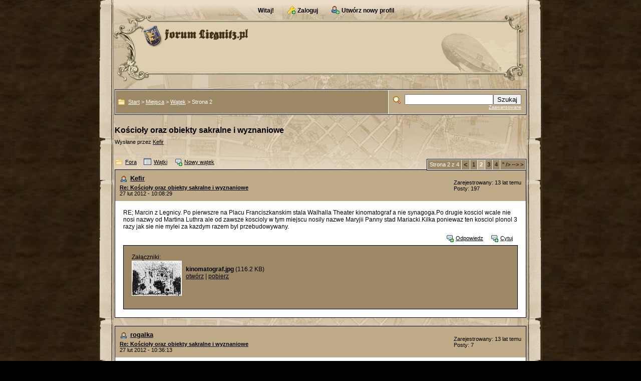

--- FILE ---
content_type: text/html; charset=UTF-8
request_url: http://www.liegnitz.pl/forum/read.php?4,203,404,quote=1
body_size: 12007
content:
<?xml version="1.0" encoding="UTF-8"?><!DOCTYPE html PUBLIC "-//W3C//DTD XHTML 1.0 Transitional//EN" "http://www.w3.org/TR/xhtml1/DTD/xhtml1-transitional.dtd">

<!-- START TEMPLATE coffeeshop/header.tpl -->
<html xmlns="http://www.w3.org/1999/xhtml" xml:lang="pl_PL" lang="pl_PL">

<head>

<style type="text/css">
form {
display: inline;
}
</style>

<title>Kościoły oraz obiekty sakralne  i wyznaniowe</title>


<meta http-equiv="Content-Type" content="text/html; charset=UTF-8" />
  <link rel="stylesheet" type="text/css" href="http://www.liegnitz.pl/forum/css.php?4,css" media="screen" />
  <link rel="stylesheet" type="text/css" href="http://www.liegnitz.pl/forum/css.php?4,css_print" media="print" />

<script type="text/javascript" src="http://www.liegnitz.pl/forum/javascript.php?4"></script>


    <link rel="alternate" type="application/rss+xml" title="RSS" href="http://www.liegnitz.pl/forum/feed.php?4,203,type=rss" />
  


  <meta name="description" content=" Witam wszystkich i zapraszam do forum.na poczatek klasztor przy ulChojnowskiej lub jak kto woli przy placu franciszkanskim, niestety nie znam dokladnego adresu ale budynek kazdy rozpozna bez trudu.Tak przy okazji gdyby sie zdazylo ze zle przypisuje dany obiekt to bardzo prosze o korekte mile widzia" />



  <!--[if lte IE 6]>
  <style type="text/css">
  #phorum {
  width:       expression(document.body.clientWidth > 886               ? '886px': 'auto' );
  margin-left: expression(document.body.clientWidth > 886               ? parseInt((document.body.clientWidth-886)/2) : 0 );
  }
  </style>
  <![endif]-->

<!--
Some Icons courtesy of:
  FAMFAMFAM - http://www.famfamfam.com/lab/icons/silk/
  Tango Project - http://tango-project.org/
-->
</head>

<body onload="">

  
  
  
  
  
  
  
  <div id="phorum">

     




<a name="top"></a>
<!--
<table border="0" align="center" cellpadding="0" cellspacing="0" class="wrapper">
-->

<!--
  <tr>
    <td class="navwrap"> --><!-- nav buttons bar -->
<div class="navwrap" align="center">
        <table id="user-info" class="logged-out" cellpadding="6" cellspacing="0" border="0" align="center" style="border-top-width:0px">
        <tr align="center">
                <td>




    
    
    

      
              <span class="welcome">Witaj!</span>
        <a class="icon icon-key-go" href="http://www.liegnitz.pl/forum/login.php?4">Zaloguj</a>
        <a class="icon icon-user-add" href="http://www.liegnitz.pl/forum/register.php?4">Utwórz nowy profil</a>
      
                </td>

        </tr>
        </table>
</div class="navwrap">
<!-- / nav buttons bar -->
<!--
</td>
  </tr>
-->

<!--
  <tr>
    <td class="headerwrap" >
-->
<div class="wrapper">
        
        
        
        <div id="logo"  style="background:url('http://www.liegnitz.pl/forum/templates/coffeeshop/images/lg_h_bg.gif') no-repeat">
          <a href="http://www.liegnitz.pl/forum/">
            <img src="http://www.liegnitz.pl/forum/templates/coffeeshop/images/lg_logo.gif"
                 width="212" height="44" style="margin:20px 0 0 70px"
                 alt="Liegnitz.pl" border="0" />
          </a>
        </div> <!-- end of div id=logo -->
<!--
    </td>
  </tr>
-->
<!--
  <tr>
    <td valign="top" class="cwrap">
-->
<!-- /end header part-->

<div class="cwrap">

<!-- content table -->
<!-- open content container -->

                <div class="content-container" align="left">
<br />

<!-- breadcrumb, login, pm info -->
<table class="tborder fullwidth" cellpadding="0" cellspacing="1" border="0" align="center"><!-- width="100%" fails in IE - use class="fullwidth" instead -->
  <tr>
    <td class="alt1" width="99%">
      <table cellpadding="0" cellspacing="0" border="0">
        <tr valign="middle" align="left">
          <td class="breadcrumbstart">
            <img src="http://www.liegnitz.pl/forum/templates/coffeeshop/images/trans.gif">
          </td>
          <td>

            
            
            
            
            <div id="breadcrumb">
                                                                              <a  href="http://www.liegnitz.pl/forum/index.php">Start</a>
                                                               &gt;                                  <a rel="breadcrumb-forum[4]" href="http://www.liegnitz.pl/forum/list.php?4">Miejsca</a>
                                                               &gt;                                  <a rel="breadcrumb-message[404]" href="http://www.liegnitz.pl/forum/read.php?4,203">Wątek</a>
                                                               &gt;                                  Strona 2                                              <span id="breadcrumbx"></span>
            </div> <!-- end of div id=breadcrumb -->

          </td>
        </tr>
      </table>
    </td>
    <td class="alt2" nowrap="nowrap" width="1%">

      
      <div id="search-area" class="icon-zoom">
        <form id="header-search-form" action="http://www.liegnitz.pl/forum/search.php?4" method="get">
          <input type="hidden" name="forum_id" value="4" />
<input type="hidden" name="posting_token:post" value="91995ed10d0c548b1ad80232db9ebca0"/>
          <input type="hidden" name="phorum_page" value="search" />
          <input type="hidden" name="match_forum" value="ALL" />
          <input type="hidden" name="match_dates" value="365" />
          <input type="hidden" name="match_threads" value="0" />
          <input type="hidden" name="match_type" value="ALL" />
          <input type="text" name="search" size="20" value="" class="styled-text" /><input type="submit" value="Szukaj" class="styled-button" /><br />
          <a href="http://www.liegnitz.pl/forum/search.php?4">Zaawansowane</a>
        </form>
      </div> <!-- end of div id=search-area -->

    </td>
  </tr>
</table>
<!-- / breadcrumb, login, pm info -->
<br />

    
    <div id="page-info">

              
        <span class="h1 heading">Kościoły oraz obiekty sakralne  i wyznaniowe        
        </span class="h1">
        <div class="description">Wysłane przez <a href="http://www.liegnitz.pl/forum/profile.php?4,62">Kefir</a>&nbsp;</div>
      
    </div> <!-- end of div id=page-info -->

    
    
    
    
    
<!-- END TEMPLATE coffeeshop/header.tpl -->

<!-- BEGIN TEMPLATE read.tpl -->
<div class="nav">
    <a class="icon icon-folder" href="http://www.liegnitz.pl/forum/index.php">Fora</a>    <a class="icon icon-list" href="http://www.liegnitz.pl/forum/list.php?4">Wątki</a>
    <a class="icon icon-comment-add" href="http://www.liegnitz.pl/forum/posting.php?4">Nowy wątek</a>
        <!-- BEGIN TEMPLATE coffeeshop/paging.tpl -->

  <div class="paging">
    <table class="tborder" cellpadding="3" cellspacing="1" border="0">
      <tr>
        <td class="vbmenu_control" style="font-weight:normal">Strona 2 z 4</td>
        
        
          <td class="alt1">
            <a href="http://www.liegnitz.pl/forum/read.php?4,203,page=1" title="<--">
              <!-- <img src="http://www.liegnitz.pl/forum/templates/coffeeshop/images/control_prev.png" class="icon1616" alt="<--" /> -->
              &lt;
            </a>
          </td>
        
        
          
            <td class="alt1">
              <a class="smallfont" href="http://www.liegnitz.pl/forum/read.php?4,203,page=1">1</a>
            </td>
          
        
          
            <td class="alt2">
              <span class="smallfont">
                <strong>2</strong>
              </span>
            </td>
          
        
          
            <td class="alt1">
              <a class="smallfont" href="http://www.liegnitz.pl/forum/read.php?4,203,page=3">3</a>
            </td>
          
        
          
            <td class="alt1">
              <a class="smallfont" href="http://www.liegnitz.pl/forum/read.php?4,203,page=4">4</a>
            </td>
          
        
        
          <td class="alt1">
            <a class="smallfont" href="http://www.liegnitz.pl/forum/read.php?4,203,page=3" title="-->">
              <!-- <img src="http://www.liegnitz.pl/forum/templates/coffeeshop/images/control_next.png" class="icon1616" alt="-->" /> -->
              &gt;
            </a>
          </td>
        
        
      </tr>
    </table>
  </div class="paging">

<!-- END TEMPLATE paging.tpl -->

    <!-- CONTINUE TEMPLATE read.tpl -->
</div>


            <a name="msg-403"></a>
    
    <div class="message">

        <div class="generic">

            <table border="0" cellspacing="0">
                <tr>

                       
                    <td width="100%">
                        <div class="message-author icon-user">
                            <a href="http://www.liegnitz.pl/forum/profile.php?4,62">Kefir</a>                                                    </div>
                        <small>
                        <strong><a href="http://www.liegnitz.pl/forum/read.php?4,203,403#msg-403">Re: Kościoły oraz obiekty sakralne  i wyznaniowe</a> </strong><br />
                        27 lut 2012 - 10:08:29                        </small>
                    </td>
                    <td class="message-user-info" nowrap="nowrap">
                                                                                                    Zarejestrowany: 13 lat temu<br />
                            Posty: 197                                            </td>
                </tr>
            </table>
        </div>

        <div class="message-body">
            
             RE; Marcin z Legnicy. Po pierwszre na Placu Franciszkanskim stala Walhalla Theater kinomatograf a nie synagoga.Po drugie kosciol wcale nie nosi nazwy od Martina Luthra  ale od zawsze koscioly w tym miejscu nosily nazwe Maryjii Panny stad Mariacki.Kilka poniewaz ten kosciol plonol  3  razy jak sie nie mylei za kazdym razem byl przebudowywany.                        <div class="message-options">
                                <a class="icon icon-comment-add" href="http://www.liegnitz.pl/forum/read.php?4,203,403#REPLY">Odpowiedz</a>
                <a class="icon icon-comment-add" href="http://www.liegnitz.pl/forum/read.php?4,203,403,quote=1#REPLY">Cytuj</a>
                            </div>

                            <div class="attachments">
                    Załączniki:<br/>
                                   
<!-- ####### by EGO: template for attachment thumbnail -->
               
                <a href="http://www.liegnitz.pl/forum/file.php?4,file=665,filename=kinomatograf.jpg" style="float:left;display:block;width:100px;height:70px;margin:0px 8px 4px 0px;background-image:url('http://www.liegnitz.pl/forum/file.php?4,file=665,filename=kinomatograf.jpg,thumb=1')">
                           <img src="/img/0.gif" width="100" height="70" border="0"  alt=" ">
                </a>
            
                
                
  <!-- // ######## by EGO: END of template for attachment thumbnail -->              
                    <div style="float:left;margin-top:10px">                   
                     <b>kinomatograf.jpg</b>
                        (116.2&nbsp;KB)<br/>
                        <a href="http://www.liegnitz.pl/forum/file.php?4,file=665,filename=kinomatograf.jpg">otwórz</a> | <a href="http://www.liegnitz.pl/forum/file.php?4,file=665,filename=kinomatograf.jpg,download=1">pobierz</a><br />
                   </div>
                  <div style="clear:both;margin-bottom:6px"></div>
                                    </div>
            
            
        </div>
    </div>

            <a name="msg-404"></a>
    
    <div class="message">

        <div class="generic">

            <table border="0" cellspacing="0">
                <tr>

                       
                    <td width="100%">
                        <div class="message-author icon-user">
                            <a href="http://www.liegnitz.pl/forum/profile.php?4,33">rogalka</a>                                                    </div>
                        <small>
                        <strong><a href="http://www.liegnitz.pl/forum/read.php?4,203,404#msg-404">Re: Kościoły oraz obiekty sakralne  i wyznaniowe</a> </strong><br />
                        27 lut 2012 - 10:36:13                        </small>
                    </td>
                    <td class="message-user-info" nowrap="nowrap">
                                                                                                    Zarejestrowany: 13 lat temu<br />
                            Posty: 7                                            </td>
                </tr>
            </table>
        </div>

        <div class="message-body">
            
             Witam.Walhalla Theater kinomatograf to była synagoga.<br />
pozdrawiam                        <div class="message-options">
                                <a class="icon icon-comment-add" href="http://www.liegnitz.pl/forum/read.php?4,203,404#REPLY">Odpowiedz</a>
                <a class="icon icon-comment-add" href="http://www.liegnitz.pl/forum/read.php?4,203,404,quote=1#REPLY">Cytuj</a>
                            </div>

                            <div class="attachments">
                    Załączniki:<br/>
                                   
<!-- ####### by EGO: template for attachment thumbnail -->
               
                <a href="http://www.liegnitz.pl/forum/file.php?4,file=666,filename=Legnica_Die_Synagoge.jpg" style="float:left;display:block;width:100px;height:70px;margin:0px 8px 4px 0px;background-image:url('http://www.liegnitz.pl/forum/file.php?4,file=666,filename=Legnica_Die_Synagoge.jpg,thumb=1')">
                           <img src="/img/0.gif" width="100" height="70" border="0"  alt=" ">
                </a>
            
                
                
  <!-- // ######## by EGO: END of template for attachment thumbnail -->              
                    <div style="float:left;margin-top:10px">                   
                     <b>Legnica  Die Synagoge.jpg</b>
                        (94.4&nbsp;KB)<br/>
                        <a href="http://www.liegnitz.pl/forum/file.php?4,file=666,filename=Legnica_Die_Synagoge.jpg">otwórz</a> | <a href="http://www.liegnitz.pl/forum/file.php?4,file=666,filename=Legnica_Die_Synagoge.jpg,download=1">pobierz</a><br />
                   </div>
                  <div style="clear:both;margin-bottom:6px"></div>
                                    </div>
            
            
        </div>
    </div>

            <a name="msg-405"></a>
    
    <div class="message">

        <div class="generic">

            <table border="0" cellspacing="0">
                <tr>

                       
                    <td width="100%">
                        <div class="message-author icon-user">
                            <a href="http://www.liegnitz.pl/forum/profile.php?4,62">Kefir</a>                                                    </div>
                        <small>
                        <strong><a href="http://www.liegnitz.pl/forum/read.php?4,203,405#msg-405">Re: Kościoły oraz obiekty sakralne  i wyznaniowe</a> </strong><br />
                        27 lut 2012 - 10:48:38                        </small>
                    </td>
                    <td class="message-user-info" nowrap="nowrap">
                                                                                                    Zarejestrowany: 13 lat temu<br />
                            Posty: 197                                            </td>
                </tr>
            </table>
        </div>

        <div class="message-body">
            
             Witam.piekne zdjecie,niestety z pani zdaniem nie moge sie zgodzic prosze spojrzec na plan [<a href="http://www.liegnitz.info/stadtplan1910.html"  rel="nofollow">www.liegnitz.info</a>] powiekszyc ale wyraznie pod nr 8 jest synahgoga zreszta prosze porownac dwa zdjecia moje kinonatografu i pani synagogi, przeciez widac ze to dwa rozne zdjecia,                        <div class="message-options">
                                <a class="icon icon-comment-add" href="http://www.liegnitz.pl/forum/read.php?4,203,405#REPLY">Odpowiedz</a>
                <a class="icon icon-comment-add" href="http://www.liegnitz.pl/forum/read.php?4,203,405,quote=1#REPLY">Cytuj</a>
                            </div>

            
            
        </div>
    </div>

            <a name="msg-406"></a>
    
    <div class="message">

        <div class="generic">

            <table border="0" cellspacing="0">
                <tr>

                       
                    <td width="100%">
                        <div class="message-author icon-user">
                            <a href="http://www.liegnitz.pl/forum/profile.php?4,33">rogalka</a>                                                    </div>
                        <small>
                        <strong><a href="http://www.liegnitz.pl/forum/read.php?4,203,406#msg-406">Re: Kościoły oraz obiekty sakralne  i wyznaniowe</a> </strong><br />
                        27 lut 2012 - 11:10:44                        </small>
                    </td>
                    <td class="message-user-info" nowrap="nowrap">
                                                                                                    Zarejestrowany: 13 lat temu<br />
                            Posty: 7                                            </td>
                </tr>
            </table>
        </div>

        <div class="message-body">
            
             Witam. Zgadzam się z pana zdaniem . Moja pomyłka.<br />
pozdrawiam                        <div class="message-options">
                                <a class="icon icon-comment-add" href="http://www.liegnitz.pl/forum/read.php?4,203,406#REPLY">Odpowiedz</a>
                <a class="icon icon-comment-add" href="http://www.liegnitz.pl/forum/read.php?4,203,406,quote=1#REPLY">Cytuj</a>
                            </div>

            
            
        </div>
    </div>

            <a name="msg-407"></a>
    
    <div class="message">

        <div class="generic">

            <table border="0" cellspacing="0">
                <tr>

                       
                    <td width="100%">
                        <div class="message-author icon-user">
                            <a href="http://www.liegnitz.pl/forum/profile.php?4,62">Kefir</a>                                                    </div>
                        <small>
                        <strong><a href="http://www.liegnitz.pl/forum/read.php?4,203,407#msg-407">Re: Kościoły oraz obiekty sakralne  i wyznaniowe</a> </strong><br />
                        27 lut 2012 - 11:20:52                        </small>
                    </td>
                    <td class="message-user-info" nowrap="nowrap">
                                                                                                    Zarejestrowany: 13 lat temu<br />
                            Posty: 197                                            </td>
                </tr>
            </table>
        </div>

        <div class="message-body">
            
             Nie ma sprawy :-) od tego jest to forum.                        <div class="message-options">
                                <a class="icon icon-comment-add" href="http://www.liegnitz.pl/forum/read.php?4,203,407#REPLY">Odpowiedz</a>
                <a class="icon icon-comment-add" href="http://www.liegnitz.pl/forum/read.php?4,203,407,quote=1#REPLY">Cytuj</a>
                            </div>

            
            
        </div>
    </div>

            <a name="msg-408"></a>
    
    <div class="message">

        <div class="generic">

            <table border="0" cellspacing="0">
                <tr>

                       
                    <td width="100%">
                        <div class="message-author icon-user">
                            <a href="http://www.liegnitz.pl/forum/profile.php?4,9">Maciej z Legnicy</a>                                                    </div>
                        <small>
                        <strong><a href="http://www.liegnitz.pl/forum/read.php?4,203,408#msg-408">Re: Kościoły oraz obiekty sakralne  i wyznaniowe</a> </strong><br />
                        27 lut 2012 - 11:26:24                        </small>
                    </td>
                    <td class="message-user-info" nowrap="nowrap">
                                                                                                    Zarejestrowany: 13 lat temu<br />
                            Posty: 205                                            </td>
                </tr>
            </table>
        </div>

        <div class="message-body">
            
             Cosik Kefir Ci się pokręciło. A więc po kolei.<br />
Na placu Franciszkańskim stał klasztor franciszkański od 1709 r. Kinematograf został postawiony na placu przed klasztorem znacznie później. <br />
Synagoga stała mniej więcej w miejscu dzisiejszego placu przedszkolnego i banku przy ul. Gwarnej, stąd w połowie XIX w. jej nazwa Synagogenstrasse.<br />
W 1843 r. miasto wyraża gminie ewnagelickiej zgodę na budowę domu modlitwy - zboru poza murami miejskimi. W latach 1845-47 pojawia się w Legnicy, wyrzucona z Wrocławia, gmina staroluterańska, która pod szefostwem pastora Ludwiga Otto Ehlersa doprowadziła do jego konsekracji 3.10.1847 r. Kiedy w 1912 r. została dostawiona wieża zbór został ponownie wyświęcony (22.09.1912) i wówczas nadono mu imię Martinskirche (upami etniając tym samym Martina Lutra), co po wojnie błędnie przetłumaczono jako kościół pod wezwaniem św. Marcina. Obiekt tyen do dziś stoi przy ul. Zofii Kossak i służy od 1975 r. wiernym cerkwi prawosławnej.<br />
Jeżeli zaś chodzi o nazwy kościoła popularnie zwanego Mariackim, to powstał on pod wezwaniem  Marii Panny. W 1522 odbywa się w tym kościele pierwsze nabożeństwo luterańbskie i Fryderyk II (książę legnicki) oddaje ten obiekt w ręce protestantów. Wówczas, w związku z tym, że protestantyzm nie uznaje świętości Maryi, zmieniono nazwę na Unser Lieber Frau-Kirche (Naszych Ulubionych Panien). Nie mniej katolicy kościół ten nazywają jego pierwotnym nazwaniem Marii Panny. Zmiany wezwania koscioła znajdowały swoje odbicie w nazewnictwie ulicy.                        <div class="message-options">
                                <a class="icon icon-comment-add" href="http://www.liegnitz.pl/forum/read.php?4,203,408#REPLY">Odpowiedz</a>
                <a class="icon icon-comment-add" href="http://www.liegnitz.pl/forum/read.php?4,203,408,quote=1#REPLY">Cytuj</a>
                            </div>

            
            
        </div>
    </div>

            <a name="msg-409"></a>
    
    <div class="message">

        <div class="generic">

            <table border="0" cellspacing="0">
                <tr>

                       
                    <td width="100%">
                        <div class="message-author icon-user">
                            <a href="http://www.liegnitz.pl/forum/profile.php?4,62">Kefir</a>                                                    </div>
                        <small>
                        <strong><a href="http://www.liegnitz.pl/forum/read.php?4,203,409#msg-409">Re: Kościoły oraz obiekty sakralne  i wyznaniowe</a> </strong><br />
                        27 lut 2012 - 13:10:06                        </small>
                    </td>
                    <td class="message-user-info" nowrap="nowrap">
                                                                                                    Zarejestrowany: 13 lat temu<br />
                            Posty: 197                                            </td>
                </tr>
            </table>
        </div>

        <div class="message-body">
            
             Re: Maciej.po pierwsze ze wszystkim masz racje.Tylko twoje posty ciężko do czegoś przypiac.25 lutego po wstawkach Mirka -Kosa25zapytal o synagogę na co ty odparles przy placu franciszkanskim.na przyszłość podaj d jakiego postu się odnosisz bo tak można pomyśleć że do ostatniego.                        <div class="message-options">
                                <a class="icon icon-comment-add" href="http://www.liegnitz.pl/forum/read.php?4,203,409#REPLY">Odpowiedz</a>
                <a class="icon icon-comment-add" href="http://www.liegnitz.pl/forum/read.php?4,203,409,quote=1#REPLY">Cytuj</a>
                            </div>

            
            
        </div>
    </div>

            <a name="msg-410"></a>
    
    <div class="message">

        <div class="generic">

            <table border="0" cellspacing="0">
                <tr>

                       
                    <td width="100%">
                        <div class="message-author icon-user">
                            <a href="http://www.liegnitz.pl/forum/profile.php?4,62">Kefir</a>                                                    </div>
                        <small>
                        <strong><a href="http://www.liegnitz.pl/forum/read.php?4,203,410#msg-410">Re: Kościoły oraz obiekty sakralne  i wyznaniowe</a> </strong><br />
                        27 lut 2012 - 13:33:39                        </small>
                    </td>
                    <td class="message-user-info" nowrap="nowrap">
                                                                                                    Zarejestrowany: 13 lat temu<br />
                            Posty: 197                                            </td>
                </tr>
            </table>
        </div>

        <div class="message-body">
            
             Więc ja winy swojej tu nie widzę bo nawet rogalka wchodząc do rozmowy wywnioskowala że mówimy i odpowiadamy Kosie25 na pytanie a to ty nie wiadomo skąd wyrwales ten plac franciszkanski .i dalej już nie wspomne.ja twoje posty wyraźnie przypisalem do pytań kosy.a w takim wypadku nic mi się nie pokrecilo.                        <div class="message-options">
                                <a class="icon icon-comment-add" href="http://www.liegnitz.pl/forum/read.php?4,203,410#REPLY">Odpowiedz</a>
                <a class="icon icon-comment-add" href="http://www.liegnitz.pl/forum/read.php?4,203,410,quote=1#REPLY">Cytuj</a>
                            </div>

            
            
        </div>
    </div>

            <a name="msg-419"></a>
    
    <div class="message">

        <div class="generic">

            <table border="0" cellspacing="0">
                <tr>

                       
                    <td width="100%">
                        <div class="message-author icon-user">
                            <a href="http://www.liegnitz.pl/forum/profile.php?4,9">Maciej z Legnicy</a>                                                    </div>
                        <small>
                        <strong><a href="http://www.liegnitz.pl/forum/read.php?4,203,419#msg-419">Re: Kościoły oraz obiekty sakralne  i wyznaniowe</a> </strong><br />
                        27 lut 2012 - 16:39:54                        </small>
                    </td>
                    <td class="message-user-info" nowrap="nowrap">
                                                                                                    Zarejestrowany: 13 lat temu<br />
                            Posty: 205                                            </td>
                </tr>
            </table>
        </div>

        <div class="message-body">
            
             <i>Marcin z Legnicy. Po pierwszre na Placu Franciszkanskim stala Walhalla Theater kinomatograf a nie synagoga.Po drugie kosciol wcale nie nosi nazwy od Martina Luthra ale od zawsze koscioly w tym miejscu nosily nazwe Maryjii Panny stad Mariacki.Kilka poniewaz ten kosciol plonol 3 razy jak sie nie mylei za kazdym razem byl przebudowywany.</i> <br />
Odniosłem ten zapis do siebie i stąd moja odpowiedź. Sorry ale słabo się znam na kompie. Nioe bardzo wiem jak się dopisać do danej wypowiedzi. Jeszcze raz sorry jak Cię obraziłem, nie to było moim zamiarem , pozdrawiam                        <div class="message-options">
                                <a class="icon icon-comment-add" href="http://www.liegnitz.pl/forum/read.php?4,203,419#REPLY">Odpowiedz</a>
                <a class="icon icon-comment-add" href="http://www.liegnitz.pl/forum/read.php?4,203,419,quote=1#REPLY">Cytuj</a>
                            </div>

            
            
        </div>
    </div>

            <a name="msg-457"></a>
    
    <div class="message">

        <div class="generic">

            <table border="0" cellspacing="0">
                <tr>

                       
                    <td width="100%">
                        <div class="message-author icon-user">
                            <a href="http://www.liegnitz.pl/forum/profile.php?4,76">rroobbeerrtt945</a>                                                    </div>
                        <small>
                        <strong><a href="http://www.liegnitz.pl/forum/read.php?4,203,457#msg-457">Re: Kościoły oraz obiekty sakralne  i wyznaniowe</a> </strong><br />
                        29 lut 2012 - 17:11:52                        </small>
                    </td>
                    <td class="message-user-info" nowrap="nowrap">
                                                                                                    Zarejestrowany: 13 lat temu<br />
                            Posty: 189                                            </td>
                </tr>
            </table>
        </div>

        <div class="message-body">
            
             Kościół św Jacka.                        <div class="message-options">
                                <a class="icon icon-comment-add" href="http://www.liegnitz.pl/forum/read.php?4,203,457#REPLY">Odpowiedz</a>
                <a class="icon icon-comment-add" href="http://www.liegnitz.pl/forum/read.php?4,203,457,quote=1#REPLY">Cytuj</a>
                            </div>

                            <div class="attachments">
                    Załączniki:<br/>
                                   
<!-- ####### by EGO: template for attachment thumbnail -->
               
                <a href="http://www.liegnitz.pl/forum/file.php?4,file=749,filename=kaiserkirche1.jpg" style="float:left;display:block;width:100px;height:70px;margin:0px 8px 4px 0px;background-image:url('http://www.liegnitz.pl/forum/file.php?4,file=749,filename=kaiserkirche1.jpg,thumb=1')">
                           <img src="/img/0.gif" width="100" height="70" border="0"  alt=" ">
                </a>
            
                
                
  <!-- // ######## by EGO: END of template for attachment thumbnail -->              
                    <div style="float:left;margin-top:10px">                   
                     <b>kaiserkirche1.jpg</b>
                        (22&nbsp;KB)<br/>
                        <a href="http://www.liegnitz.pl/forum/file.php?4,file=749,filename=kaiserkirche1.jpg">otwórz</a> | <a href="http://www.liegnitz.pl/forum/file.php?4,file=749,filename=kaiserkirche1.jpg,download=1">pobierz</a><br />
                   </div>
                  <div style="clear:both;margin-bottom:6px"></div>
                                   
<!-- ####### by EGO: template for attachment thumbnail -->
               
                <a href="http://www.liegnitz.pl/forum/file.php?4,file=750,filename=kaisereinweihung.jpg" style="float:left;display:block;width:100px;height:70px;margin:0px 8px 4px 0px;background-image:url('http://www.liegnitz.pl/forum/file.php?4,file=750,filename=kaisereinweihung.jpg,thumb=1')">
                           <img src="/img/0.gif" width="100" height="70" border="0"  alt=" ">
                </a>
            
                
                
  <!-- // ######## by EGO: END of template for attachment thumbnail -->              
                    <div style="float:left;margin-top:10px">                   
                     <b>kaisereinweihung.jpg</b>
                        (34.9&nbsp;KB)<br/>
                        <a href="http://www.liegnitz.pl/forum/file.php?4,file=750,filename=kaisereinweihung.jpg">otwórz</a> | <a href="http://www.liegnitz.pl/forum/file.php?4,file=750,filename=kaisereinweihung.jpg,download=1">pobierz</a><br />
                   </div>
                  <div style="clear:both;margin-bottom:6px"></div>
                                   
<!-- ####### by EGO: template for attachment thumbnail -->
               
                <a href="http://www.liegnitz.pl/forum/file.php?4,file=751,filename=kaiserkirche2.jpg" style="float:left;display:block;width:100px;height:70px;margin:0px 8px 4px 0px;background-image:url('http://www.liegnitz.pl/forum/file.php?4,file=751,filename=kaiserkirche2.jpg,thumb=1')">
                           <img src="/img/0.gif" width="100" height="70" border="0"  alt=" ">
                </a>
            
                
                
  <!-- // ######## by EGO: END of template for attachment thumbnail -->              
                    <div style="float:left;margin-top:10px">                   
                     <b>kaiserkirche2.jpg</b>
                        (62.4&nbsp;KB)<br/>
                        <a href="http://www.liegnitz.pl/forum/file.php?4,file=751,filename=kaiserkirche2.jpg">otwórz</a> | <a href="http://www.liegnitz.pl/forum/file.php?4,file=751,filename=kaiserkirche2.jpg,download=1">pobierz</a><br />
                   </div>
                  <div style="clear:both;margin-bottom:6px"></div>
                                    </div>
            
            
        </div>
    </div>

            <a name="msg-459"></a>
    
    <div class="message">

        <div class="generic">

            <table border="0" cellspacing="0">
                <tr>

                       
                    <td width="100%">
                        <div class="message-author icon-user">
                            <a href="http://www.liegnitz.pl/forum/profile.php?4,32">mirek_legnica</a>                                                    </div>
                        <small>
                        <strong><a href="http://www.liegnitz.pl/forum/read.php?4,203,459#msg-459">Re: Kościoły oraz obiekty sakralne  i wyznaniowe</a> </strong><br />
                        29 lut 2012 - 21:46:04                        </small>
                    </td>
                    <td class="message-user-info" nowrap="nowrap">
                                                                                                    Zarejestrowany: 13 lat temu<br />
                            Posty: 1301                                            </td>
                </tr>
            </table>
        </div>

        <div class="message-body">
            
             Kościól św. Jana Chrzciciela...                        <div class="message-options">
                                <a class="icon icon-comment-add" href="http://www.liegnitz.pl/forum/read.php?4,203,459#REPLY">Odpowiedz</a>
                <a class="icon icon-comment-add" href="http://www.liegnitz.pl/forum/read.php?4,203,459,quote=1#REPLY">Cytuj</a>
                            </div>

                            <div class="attachments">
                    Załączniki:<br/>
                                   
<!-- ####### by EGO: template for attachment thumbnail -->
               
                <a href="http://www.liegnitz.pl/forum/file.php?4,file=755,filename=Liegnitz_Johanniskirche_1930-1935.jpg" style="float:left;display:block;width:100px;height:70px;margin:0px 8px 4px 0px;background-image:url('http://www.liegnitz.pl/forum/file.php?4,file=755,filename=Liegnitz_Johanniskirche_1930-1935.jpg,thumb=1')">
                           <img src="/img/0.gif" width="100" height="70" border="0"  alt=" ">
                </a>
            
                
                
  <!-- // ######## by EGO: END of template for attachment thumbnail -->              
                    <div style="float:left;margin-top:10px">                   
                     <b>Liegnitz, Johanniskirche 1930-1935.jpg</b>
                        (222.3&nbsp;KB)<br/>
                        <a href="http://www.liegnitz.pl/forum/file.php?4,file=755,filename=Liegnitz_Johanniskirche_1930-1935.jpg">otwórz</a> | <a href="http://www.liegnitz.pl/forum/file.php?4,file=755,filename=Liegnitz_Johanniskirche_1930-1935.jpg,download=1">pobierz</a><br />
                   </div>
                  <div style="clear:both;margin-bottom:6px"></div>
                                   
<!-- ####### by EGO: template for attachment thumbnail -->
               
                <a href="http://www.liegnitz.pl/forum/file.php?4,file=756,filename=Liegnitz_Johanniskirche_1934-1944_dolny.slask.pl.jpg" style="float:left;display:block;width:100px;height:70px;margin:0px 8px 4px 0px;background-image:url('http://www.liegnitz.pl/forum/file.php?4,file=756,filename=Liegnitz_Johanniskirche_1934-1944_dolny.slask.pl.jpg,thumb=1')">
                           <img src="/img/0.gif" width="100" height="70" border="0"  alt=" ">
                </a>
            
                
                
  <!-- // ######## by EGO: END of template for attachment thumbnail -->              
                    <div style="float:left;margin-top:10px">                   
                     <b>Liegnitz, Johanniskirche 1934-1944, dolny.slask.pl.jpg</b>
                        (185.1&nbsp;KB)<br/>
                        <a href="http://www.liegnitz.pl/forum/file.php?4,file=756,filename=Liegnitz_Johanniskirche_1934-1944_dolny.slask.pl.jpg">otwórz</a> | <a href="http://www.liegnitz.pl/forum/file.php?4,file=756,filename=Liegnitz_Johanniskirche_1934-1944_dolny.slask.pl.jpg,download=1">pobierz</a><br />
                   </div>
                  <div style="clear:both;margin-bottom:6px"></div>
                                   
<!-- ####### by EGO: template for attachment thumbnail -->
               
                <a href="http://www.liegnitz.pl/forum/file.php?4,file=757,filename=Liegnitz_Johanniskirche_fragment_z_Kolegium_Portal_1930-1940.jpg" style="float:left;display:block;width:100px;height:70px;margin:0px 8px 4px 0px;background-image:url('http://www.liegnitz.pl/forum/file.php?4,file=757,filename=Liegnitz_Johanniskirche_fragment_z_Kolegium_Portal_1930-1940.jpg,thumb=1')">
                           <img src="/img/0.gif" width="100" height="70" border="0"  alt=" ">
                </a>
            
                
                
  <!-- // ######## by EGO: END of template for attachment thumbnail -->              
                    <div style="float:left;margin-top:10px">                   
                     <b>Liegnitz, Johanniskirche fragment z Kolegium , Portal 1930-1940.jpg</b>
                        (77.9&nbsp;KB)<br/>
                        <a href="http://www.liegnitz.pl/forum/file.php?4,file=757,filename=Liegnitz_Johanniskirche_fragment_z_Kolegium_Portal_1930-1940.jpg">otwórz</a> | <a href="http://www.liegnitz.pl/forum/file.php?4,file=757,filename=Liegnitz_Johanniskirche_fragment_z_Kolegium_Portal_1930-1940.jpg,download=1">pobierz</a><br />
                   </div>
                  <div style="clear:both;margin-bottom:6px"></div>
                                    </div>
            
            
        </div>
    </div>

            <a name="msg-460"></a>
    
    <div class="message">

        <div class="generic">

            <table border="0" cellspacing="0">
                <tr>

                       
                    <td width="100%">
                        <div class="message-author icon-user">
                            <a href="http://www.liegnitz.pl/forum/profile.php?4,32">mirek_legnica</a>                                                    </div>
                        <small>
                        <strong><a href="http://www.liegnitz.pl/forum/read.php?4,203,460#msg-460">Re: Kościoły oraz obiekty sakralne  i wyznaniowe</a> </strong><br />
                        29 lut 2012 - 21:55:16                        </small>
                    </td>
                    <td class="message-user-info" nowrap="nowrap">
                                                                                                    Zarejestrowany: 13 lat temu<br />
                            Posty: 1301                                            </td>
                </tr>
            </table>
        </div>

        <div class="message-body">
            
             Dalej Johanniskirche oraz na trzecim ponownie Katedra...                        <div class="message-options">
                                <a class="icon icon-comment-add" href="http://www.liegnitz.pl/forum/read.php?4,203,460#REPLY">Odpowiedz</a>
                <a class="icon icon-comment-add" href="http://www.liegnitz.pl/forum/read.php?4,203,460,quote=1#REPLY">Cytuj</a>
                            </div>

                            <div class="attachments">
                    Załączniki:<br/>
                                   
<!-- ####### by EGO: template for attachment thumbnail -->
               
                <a href="http://www.liegnitz.pl/forum/file.php?4,file=758,filename=Liegnitz_Kohlenmarkt_mit_Johanniskirche_1930.jpg" style="float:left;display:block;width:100px;height:70px;margin:0px 8px 4px 0px;background-image:url('http://www.liegnitz.pl/forum/file.php?4,file=758,filename=Liegnitz_Kohlenmarkt_mit_Johanniskirche_1930.jpg,thumb=1')">
                           <img src="/img/0.gif" width="100" height="70" border="0"  alt=" ">
                </a>
            
                
                
  <!-- // ######## by EGO: END of template for attachment thumbnail -->              
                    <div style="float:left;margin-top:10px">                   
                     <b>Liegnitz_Kohlenmarkt mit Johanniskirche 1930.jpg</b>
                        (35.3&nbsp;KB)<br/>
                        <a href="http://www.liegnitz.pl/forum/file.php?4,file=758,filename=Liegnitz_Kohlenmarkt_mit_Johanniskirche_1930.jpg">otwórz</a> | <a href="http://www.liegnitz.pl/forum/file.php?4,file=758,filename=Liegnitz_Kohlenmarkt_mit_Johanniskirche_1930.jpg,download=1">pobierz</a><br />
                   </div>
                  <div style="clear:both;margin-bottom:6px"></div>
                                   
<!-- ####### by EGO: template for attachment thumbnail -->
               
                <a href="http://www.liegnitz.pl/forum/file.php?4,file=759,filename=Liegnitz_An_der_Johanniskirche_1930-1940.jpg" style="float:left;display:block;width:100px;height:70px;margin:0px 8px 4px 0px;background-image:url('http://www.liegnitz.pl/forum/file.php?4,file=759,filename=Liegnitz_An_der_Johanniskirche_1930-1940.jpg,thumb=1')">
                           <img src="/img/0.gif" width="100" height="70" border="0"  alt=" ">
                </a>
            
                
                
  <!-- // ######## by EGO: END of template for attachment thumbnail -->              
                    <div style="float:left;margin-top:10px">                   
                     <b>Liegnitz, An der Johanniskirche 1930-1940.jpg</b>
                        (105.6&nbsp;KB)<br/>
                        <a href="http://www.liegnitz.pl/forum/file.php?4,file=759,filename=Liegnitz_An_der_Johanniskirche_1930-1940.jpg">otwórz</a> | <a href="http://www.liegnitz.pl/forum/file.php?4,file=759,filename=Liegnitz_An_der_Johanniskirche_1930-1940.jpg,download=1">pobierz</a><br />
                   </div>
                  <div style="clear:both;margin-bottom:6px"></div>
                                   
<!-- ####### by EGO: template for attachment thumbnail -->
               
                <a href="http://www.liegnitz.pl/forum/file.php?4,file=760,filename=Peter-_u._Paulkirsche_1900-1920_ambona_wyk._-_1585_do_1588_przez_Caspara_von_Bergera_zm.1595_dolny.slask.pl.jpg" style="float:left;display:block;width:100px;height:70px;margin:0px 8px 4px 0px;background-image:url('http://www.liegnitz.pl/forum/file.php?4,file=760,filename=Peter-_u._Paulkirsche_1900-1920_ambona_wyk._-_1585_do_1588_przez_Caspara_von_Bergera_zm.1595_dolny.slask.pl.jpg,thumb=1')">
                           <img src="/img/0.gif" width="100" height="70" border="0"  alt=" ">
                </a>
            
                
                
  <!-- // ######## by EGO: END of template for attachment thumbnail -->              
                    <div style="float:left;margin-top:10px">                   
                     <b>Peter- u. Paulkirsche 1900-1920 , ambona wyk. - 1585 do 1588 przez Caspara von Bergera zm.1595,dolny.slask.pl.jpg</b>
                        (260&nbsp;KB)<br/>
                        <a href="http://www.liegnitz.pl/forum/file.php?4,file=760,filename=Peter-_u._Paulkirsche_1900-1920_ambona_wyk._-_1585_do_1588_przez_Caspara_von_Bergera_zm.1595_dolny.slask.pl.jpg">otwórz</a> | <a href="http://www.liegnitz.pl/forum/file.php?4,file=760,filename=Peter-_u._Paulkirsche_1900-1920_ambona_wyk._-_1585_do_1588_przez_Caspara_von_Bergera_zm.1595_dolny.slask.pl.jpg,download=1">pobierz</a><br />
                   </div>
                  <div style="clear:both;margin-bottom:6px"></div>
                                    </div>
            
            
        </div>
    </div>

            <a name="msg-461"></a>
    
    <div class="message">

        <div class="generic">

            <table border="0" cellspacing="0">
                <tr>

                       
                    <td width="100%">
                        <div class="message-author icon-user">
                            <a href="http://www.liegnitz.pl/forum/profile.php?4,32">mirek_legnica</a>                                                    </div>
                        <small>
                        <strong><a href="http://www.liegnitz.pl/forum/read.php?4,203,461#msg-461">Re: Kościoły oraz obiekty sakralne  i wyznaniowe</a> </strong><br />
                        29 lut 2012 - 22:00:28                        </small>
                    </td>
                    <td class="message-user-info" nowrap="nowrap">
                                                                                                    Zarejestrowany: 13 lat temu<br />
                            Posty: 1301                                            </td>
                </tr>
            </table>
        </div>

        <div class="message-body">
            
             Na koniec jeszcze Katedra...                        <div class="message-options">
                                <a class="icon icon-comment-add" href="http://www.liegnitz.pl/forum/read.php?4,203,461#REPLY">Odpowiedz</a>
                <a class="icon icon-comment-add" href="http://www.liegnitz.pl/forum/read.php?4,203,461,quote=1#REPLY">Cytuj</a>
                            </div>

                            <div class="attachments">
                    Załączniki:<br/>
                                   
<!-- ####### by EGO: template for attachment thumbnail -->
               
                <a href="http://www.liegnitz.pl/forum/file.php?4,file=761,filename=Peter-_u._Paulkirsche_1900-1920_wej_cie_na_ambon_-_dolny.slask.pl.jpg" style="float:left;display:block;width:100px;height:70px;margin:0px 8px 4px 0px;background-image:url('http://www.liegnitz.pl/forum/file.php?4,file=761,filename=Peter-_u._Paulkirsche_1900-1920_wej_cie_na_ambon_-_dolny.slask.pl.jpg,thumb=1')">
                           <img src="/img/0.gif" width="100" height="70" border="0"  alt=" ">
                </a>
            
                
                
  <!-- // ######## by EGO: END of template for attachment thumbnail -->              
                    <div style="float:left;margin-top:10px">                   
                     <b>Peter- u. Paulkirsche 1900-1920 , wejście na ambonę - dolny.slask.pl.jpg</b>
                        (178.9&nbsp;KB)<br/>
                        <a href="http://www.liegnitz.pl/forum/file.php?4,file=761,filename=Peter-_u._Paulkirsche_1900-1920_wej_cie_na_ambon_-_dolny.slask.pl.jpg">otwórz</a> | <a href="http://www.liegnitz.pl/forum/file.php?4,file=761,filename=Peter-_u._Paulkirsche_1900-1920_wej_cie_na_ambon_-_dolny.slask.pl.jpg,download=1">pobierz</a><br />
                   </div>
                  <div style="clear:both;margin-bottom:6px"></div>
                                   
<!-- ####### by EGO: template for attachment thumbnail -->
               
                <a href="http://www.liegnitz.pl/forum/file.php?4,file=762,filename=Peter-_u._Paulkirsche_1900-1920_ambona_wyk._-_1585_do_1588_przez_Caspara_von_Bergera_zm.1595.dolny.slask.pl.jpg" style="float:left;display:block;width:100px;height:70px;margin:0px 8px 4px 0px;background-image:url('http://www.liegnitz.pl/forum/file.php?4,file=762,filename=Peter-_u._Paulkirsche_1900-1920_ambona_wyk._-_1585_do_1588_przez_Caspara_von_Bergera_zm.1595.dolny.slask.pl.jpg,thumb=1')">
                           <img src="/img/0.gif" width="100" height="70" border="0"  alt=" ">
                </a>
            
                
                
  <!-- // ######## by EGO: END of template for attachment thumbnail -->              
                    <div style="float:left;margin-top:10px">                   
                     <b>Peter- u. Paulkirsche 1900-1920 , ambona wyk. - 1585 do 1588 przez Caspara von Bergera zm.1595.dolny.slask.pl.jpg</b>
                        (200&nbsp;KB)<br/>
                        <a href="http://www.liegnitz.pl/forum/file.php?4,file=762,filename=Peter-_u._Paulkirsche_1900-1920_ambona_wyk._-_1585_do_1588_przez_Caspara_von_Bergera_zm.1595.dolny.slask.pl.jpg">otwórz</a> | <a href="http://www.liegnitz.pl/forum/file.php?4,file=762,filename=Peter-_u._Paulkirsche_1900-1920_ambona_wyk._-_1585_do_1588_przez_Caspara_von_Bergera_zm.1595.dolny.slask.pl.jpg,download=1">pobierz</a><br />
                   </div>
                  <div style="clear:both;margin-bottom:6px"></div>
                                   
<!-- ####### by EGO: template for attachment thumbnail -->
               
                <a href="http://www.liegnitz.pl/forum/file.php?4,file=763,filename=Peter-_u._Paulkirsche_1900-1920_Ambona.jpg" style="float:left;display:block;width:100px;height:70px;margin:0px 8px 4px 0px;background-image:url('http://www.liegnitz.pl/forum/file.php?4,file=763,filename=Peter-_u._Paulkirsche_1900-1920_Ambona.jpg,thumb=1')">
                           <img src="/img/0.gif" width="100" height="70" border="0"  alt=" ">
                </a>
            
                
                
  <!-- // ######## by EGO: END of template for attachment thumbnail -->              
                    <div style="float:left;margin-top:10px">                   
                     <b>Peter- u. Paulkirsche 1900-1920 , Ambona.jpg</b>
                        (171.4&nbsp;KB)<br/>
                        <a href="http://www.liegnitz.pl/forum/file.php?4,file=763,filename=Peter-_u._Paulkirsche_1900-1920_Ambona.jpg">otwórz</a> | <a href="http://www.liegnitz.pl/forum/file.php?4,file=763,filename=Peter-_u._Paulkirsche_1900-1920_Ambona.jpg,download=1">pobierz</a><br />
                   </div>
                  <div style="clear:both;margin-bottom:6px"></div>
                                    </div>
            
            
        </div>
    </div>

            <a name="msg-504"></a>
    
    <div class="message">

        <div class="generic">

            <table border="0" cellspacing="0">
                <tr>

                       
                    <td width="100%">
                        <div class="message-author icon-user">
                            <a href="http://www.liegnitz.pl/forum/profile.php?4,32">mirek_legnica</a>                                                    </div>
                        <small>
                        <strong><a href="http://www.liegnitz.pl/forum/read.php?4,203,504#msg-504">Re: Kościoły oraz obiekty sakralne  i wyznaniowe</a> </strong><br />
                        03 mar 2012 - 11:08:32                        </small>
                    </td>
                    <td class="message-user-info" nowrap="nowrap">
                                                                                                    Zarejestrowany: 13 lat temu<br />
                            Posty: 1301                                            </td>
                </tr>
            </table>
        </div>

        <div class="message-body">
            
             ... ponownie Kościół Św.Jacka. Było to Roku Pańskiego 1908, dnia 09, miesiąca 06...                        <div class="message-options">
                                <a class="icon icon-comment-add" href="http://www.liegnitz.pl/forum/read.php?4,203,504#REPLY">Odpowiedz</a>
                <a class="icon icon-comment-add" href="http://www.liegnitz.pl/forum/read.php?4,203,504,quote=1#REPLY">Cytuj</a>
                            </div>

                            <div class="attachments">
                    Załączniki:<br/>
                                   
<!-- ####### by EGO: template for attachment thumbnail -->
               
                <a href="http://www.liegnitz.pl/forum/file.php?4,file=849,filename=Ko_ci_w._Jacka_1908.jpg" style="float:left;display:block;width:100px;height:70px;margin:0px 8px 4px 0px;background-image:url('http://www.liegnitz.pl/forum/file.php?4,file=849,filename=Ko_ci_w._Jacka_1908.jpg,thumb=1')">
                           <img src="/img/0.gif" width="100" height="70" border="0"  alt=" ">
                </a>
            
                
                
  <!-- // ######## by EGO: END of template for attachment thumbnail -->              
                    <div style="float:left;margin-top:10px">                   
                     <b>Kościół Św. Jacka 1908.jpg</b>
                        (83.4&nbsp;KB)<br/>
                        <a href="http://www.liegnitz.pl/forum/file.php?4,file=849,filename=Ko_ci_w._Jacka_1908.jpg">otwórz</a> | <a href="http://www.liegnitz.pl/forum/file.php?4,file=849,filename=Ko_ci_w._Jacka_1908.jpg,download=1">pobierz</a><br />
                   </div>
                  <div style="clear:both;margin-bottom:6px"></div>
                                   
<!-- ####### by EGO: template for attachment thumbnail -->
               
                <a href="http://www.liegnitz.pl/forum/file.php?4,file=850,filename=Ko_ci_w._Jacka_1908_wizyta_Cesarza_z_okazji_po_wi_cenia_Ko_cio_a..jpg" style="float:left;display:block;width:100px;height:70px;margin:0px 8px 4px 0px;background-image:url('http://www.liegnitz.pl/forum/file.php?4,file=850,filename=Ko_ci_w._Jacka_1908_wizyta_Cesarza_z_okazji_po_wi_cenia_Ko_cio_a..jpg,thumb=1')">
                           <img src="/img/0.gif" width="100" height="70" border="0"  alt=" ">
                </a>
            
                
                
  <!-- // ######## by EGO: END of template for attachment thumbnail -->              
                    <div style="float:left;margin-top:10px">                   
                     <b>Kościół Św. Jacka 1908, wizyta Cesarza z okazji poświęcenia  Kościoła..jpg</b>
                        (95.1&nbsp;KB)<br/>
                        <a href="http://www.liegnitz.pl/forum/file.php?4,file=850,filename=Ko_ci_w._Jacka_1908_wizyta_Cesarza_z_okazji_po_wi_cenia_Ko_cio_a..jpg">otwórz</a> | <a href="http://www.liegnitz.pl/forum/file.php?4,file=850,filename=Ko_ci_w._Jacka_1908_wizyta_Cesarza_z_okazji_po_wi_cenia_Ko_cio_a..jpg,download=1">pobierz</a><br />
                   </div>
                  <div style="clear:both;margin-bottom:6px"></div>
                                   
<!-- ####### by EGO: template for attachment thumbnail -->
               
                <a href="http://www.liegnitz.pl/forum/file.php?4,file=851,filename=Ko_ci_w._Jacka_1908_wizyta_Cesarza_z_okazji_po_wi_cenia_Ko_cio_a.jpg" style="float:left;display:block;width:100px;height:70px;margin:0px 8px 4px 0px;background-image:url('http://www.liegnitz.pl/forum/file.php?4,file=851,filename=Ko_ci_w._Jacka_1908_wizyta_Cesarza_z_okazji_po_wi_cenia_Ko_cio_a.jpg,thumb=1')">
                           <img src="/img/0.gif" width="100" height="70" border="0"  alt=" ">
                </a>
            
                
                
  <!-- // ######## by EGO: END of template for attachment thumbnail -->              
                    <div style="float:left;margin-top:10px">                   
                     <b>Kościół Św. Jacka 1908, wizyta Cesarza z okazji poświęcenia  Kościoła.jpg</b>
                        (81&nbsp;KB)<br/>
                        <a href="http://www.liegnitz.pl/forum/file.php?4,file=851,filename=Ko_ci_w._Jacka_1908_wizyta_Cesarza_z_okazji_po_wi_cenia_Ko_cio_a.jpg">otwórz</a> | <a href="http://www.liegnitz.pl/forum/file.php?4,file=851,filename=Ko_ci_w._Jacka_1908_wizyta_Cesarza_z_okazji_po_wi_cenia_Ko_cio_a.jpg,download=1">pobierz</a><br />
                   </div>
                  <div style="clear:both;margin-bottom:6px"></div>
                                    </div>
            
            
        </div>
    </div>

            <a name="msg-510"></a>
    
    <div class="message">

        <div class="generic">

            <table border="0" cellspacing="0">
                <tr>

                       
                    <td width="100%">
                        <div class="message-author icon-user">
                            <a href="http://www.liegnitz.pl/forum/profile.php?4,98">lech</a>                                                    </div>
                        <small>
                        <strong><a href="http://www.liegnitz.pl/forum/read.php?4,203,510#msg-510">Re: Kościoły oraz obiekty sakralne  i wyznaniowe</a> </strong><br />
                        03 mar 2012 - 16:29:26                        </small>
                    </td>
                    <td class="message-user-info" nowrap="nowrap">
                                                                                                    Zarejestrowany: 13 lat temu<br />
                            Posty: 6                                            </td>
                </tr>
            </table>
        </div>

        <div class="message-body">
            
             Dzisiaj na miejscu synagogi stoi Bank Zachodni i przedszkole.<br />
<br />
<br />
<br />
Zmieniany 1 raz(y). Ostatnia zmiana 2012-03-03 16:31 przez lech.                        <div class="message-options">
                                <a class="icon icon-comment-add" href="http://www.liegnitz.pl/forum/read.php?4,203,510#REPLY">Odpowiedz</a>
                <a class="icon icon-comment-add" href="http://www.liegnitz.pl/forum/read.php?4,203,510,quote=1#REPLY">Cytuj</a>
                            </div>

            
            
        </div>
    </div>

            <a name="msg-528"></a>
    
    <div class="message">

        <div class="generic">

            <table border="0" cellspacing="0">
                <tr>

                       
                    <td width="100%">
                        <div class="message-author icon-user">
                            <a href="http://www.liegnitz.pl/forum/profile.php?4,3">Nachfolger</a>                                                    </div>
                        <small>
                        <strong><a href="http://www.liegnitz.pl/forum/read.php?4,203,528#msg-528">Re: Kościoły oraz obiekty sakralne  i wyznaniowe</a> </strong><br />
                        04 mar 2012 - 20:05:51                        </small>
                    </td>
                    <td class="message-user-info" nowrap="nowrap">
                                                                                                    Zarejestrowany: 14 lat temu<br />
                            Posty: 124                                            </td>
                </tr>
            </table>
        </div>

        <div class="message-body">
            
             Re:Mirek. Po co dodawać zdjęcia (kościół Św. Jacka) skoro są już na portalu i to skanowane bezpośrednio z oryginału. Zamieszczasz dużo ciekawych zdjęć, ale po co powielać coś co jest już profesjonalnie zrobione?                        <div class="message-options">
                                <a class="icon icon-comment-add" href="http://www.liegnitz.pl/forum/read.php?4,203,528#REPLY">Odpowiedz</a>
                <a class="icon icon-comment-add" href="http://www.liegnitz.pl/forum/read.php?4,203,528,quote=1#REPLY">Cytuj</a>
                            </div>

            
            
        </div>
    </div>

            <a name="msg-589"></a>
    
    <div class="message">

        <div class="generic">

            <table border="0" cellspacing="0">
                <tr>

                       
                    <td width="100%">
                        <div class="message-author icon-user">
                            <a href="http://www.liegnitz.pl/forum/profile.php?4,76">rroobbeerrtt945</a>                                                    </div>
                        <small>
                        <strong><a href="http://www.liegnitz.pl/forum/read.php?4,203,589#msg-589">Re: Kościoły oraz obiekty sakralne  i wyznaniowe</a> </strong><br />
                        07 mar 2012 - 19:50:55                        </small>
                    </td>
                    <td class="message-user-info" nowrap="nowrap">
                                                                                                    Zarejestrowany: 13 lat temu<br />
                            Posty: 189                                            </td>
                </tr>
            </table>
        </div>

        <div class="message-body">
            
             Kościół prawdopodobnie św.Trójcy.                        <div class="message-options">
                                <a class="icon icon-comment-add" href="http://www.liegnitz.pl/forum/read.php?4,203,589#REPLY">Odpowiedz</a>
                <a class="icon icon-comment-add" href="http://www.liegnitz.pl/forum/read.php?4,203,589,quote=1#REPLY">Cytuj</a>
                            </div>

                            <div class="attachments">
                    Załączniki:<br/>
                                   
<!-- ####### by EGO: template for attachment thumbnail -->
               
                <a href="http://www.liegnitz.pl/forum/file.php?4,file=1003,filename=Obraz_427.jpg" style="float:left;display:block;width:100px;height:70px;margin:0px 8px 4px 0px;background-image:url('http://www.liegnitz.pl/forum/file.php?4,file=1003,filename=Obraz_427.jpg,thumb=1')">
                           <img src="/img/0.gif" width="100" height="70" border="0"  alt=" ">
                </a>
            
                
                
  <!-- // ######## by EGO: END of template for attachment thumbnail -->              
                    <div style="float:left;margin-top:10px">                   
                     <b>Obraz 427.jpg</b>
                        (87.4&nbsp;KB)<br/>
                        <a href="http://www.liegnitz.pl/forum/file.php?4,file=1003,filename=Obraz_427.jpg">otwórz</a> | <a href="http://www.liegnitz.pl/forum/file.php?4,file=1003,filename=Obraz_427.jpg,download=1">pobierz</a><br />
                   </div>
                  <div style="clear:both;margin-bottom:6px"></div>
                                    </div>
            
            
        </div>
    </div>

            <a name="msg-713"></a>
    
    <div class="message">

        <div class="generic">

            <table border="0" cellspacing="0">
                <tr>

                       
                    <td width="100%">
                        <div class="message-author icon-user">
                            <a href="http://www.liegnitz.pl/forum/profile.php?4,76">rroobbeerrtt945</a>                                                    </div>
                        <small>
                        <strong><a href="http://www.liegnitz.pl/forum/read.php?4,203,713#msg-713">Re: Kościoły oraz obiekty sakralne  i wyznaniowe</a> </strong><br />
                        11 mar 2012 - 13:48:06                        </small>
                    </td>
                    <td class="message-user-info" nowrap="nowrap">
                                                                                                    Zarejestrowany: 13 lat temu<br />
                            Posty: 189                                            </td>
                </tr>
            </table>
        </div>

        <div class="message-body">
            
             Legnicka SYNAGOGA                        <div class="message-options">
                                <a class="icon icon-comment-add" href="http://www.liegnitz.pl/forum/read.php?4,203,713#REPLY">Odpowiedz</a>
                <a class="icon icon-comment-add" href="http://www.liegnitz.pl/forum/read.php?4,203,713,quote=1#REPLY">Cytuj</a>
                            </div>

                            <div class="attachments">
                    Załączniki:<br/>
                                   
<!-- ####### by EGO: template for attachment thumbnail -->
               
                <a href="http://www.liegnitz.pl/forum/file.php?4,file=1315,filename=Obraz_430.jpg" style="float:left;display:block;width:100px;height:70px;margin:0px 8px 4px 0px;background-image:url('http://www.liegnitz.pl/forum/file.php?4,file=1315,filename=Obraz_430.jpg,thumb=1')">
                           <img src="/img/0.gif" width="100" height="70" border="0"  alt=" ">
                </a>
            
                
                
  <!-- // ######## by EGO: END of template for attachment thumbnail -->              
                    <div style="float:left;margin-top:10px">                   
                     <b>Obraz 430.jpg</b>
                        (45.4&nbsp;KB)<br/>
                        <a href="http://www.liegnitz.pl/forum/file.php?4,file=1315,filename=Obraz_430.jpg">otwórz</a> | <a href="http://www.liegnitz.pl/forum/file.php?4,file=1315,filename=Obraz_430.jpg,download=1">pobierz</a><br />
                   </div>
                  <div style="clear:both;margin-bottom:6px"></div>
                                    </div>
            
            
        </div>
    </div>

            <a name="msg-1273"></a>
    
    <div class="message">

        <div class="generic">

            <table border="0" cellspacing="0">
                <tr>

                       
                    <td width="100%">
                        <div class="message-author icon-user">
                            <a href="http://www.liegnitz.pl/forum/profile.php?4,32">mirek_legnica</a>                                                    </div>
                        <small>
                        <strong><a href="http://www.liegnitz.pl/forum/read.php?4,203,1273#msg-1273">Re: Kościoły oraz obiekty sakralne  i wyznaniowe</a> </strong><br />
                        16 maj 2012 - 23:20:15                        </small>
                    </td>
                    <td class="message-user-info" nowrap="nowrap">
                                                                                                    Zarejestrowany: 13 lat temu<br />
                            Posty: 1301                                            </td>
                </tr>
            </table>
        </div>

        <div class="message-body">
            
             Kaiser Friedrich Gedachtnis-Kirche, obecnie kościół św. Jacka...                        <div class="message-options">
                                <a class="icon icon-comment-add" href="http://www.liegnitz.pl/forum/read.php?4,203,1273#REPLY">Odpowiedz</a>
                <a class="icon icon-comment-add" href="http://www.liegnitz.pl/forum/read.php?4,203,1273,quote=1#REPLY">Cytuj</a>
                            </div>

                            <div class="attachments">
                    Załączniki:<br/>
                                   
<!-- ####### by EGO: template for attachment thumbnail -->
               
                <a href="http://www.liegnitz.pl/forum/file.php?4,file=2616,filename=jac001._Legnica_-_Ko_ci_w._Jacka_1905-1908.jpg" style="float:left;display:block;width:100px;height:70px;margin:0px 8px 4px 0px;background-image:url('http://www.liegnitz.pl/forum/file.php?4,file=2616,filename=jac001._Legnica_-_Ko_ci_w._Jacka_1905-1908.jpg,thumb=1')">
                           <img src="/img/0.gif" width="100" height="70" border="0"  alt=" ">
                </a>
            
                
                
  <!-- // ######## by EGO: END of template for attachment thumbnail -->              
                    <div style="float:left;margin-top:10px">                   
                     <b>jac001. Legnica - Kościół św. Jacka 1905-1908.jpg</b>
                        (129&nbsp;KB)<br/>
                        <a href="http://www.liegnitz.pl/forum/file.php?4,file=2616,filename=jac001._Legnica_-_Ko_ci_w._Jacka_1905-1908.jpg">otwórz</a> | <a href="http://www.liegnitz.pl/forum/file.php?4,file=2616,filename=jac001._Legnica_-_Ko_ci_w._Jacka_1905-1908.jpg,download=1">pobierz</a><br />
                   </div>
                  <div style="clear:both;margin-bottom:6px"></div>
                                   
<!-- ####### by EGO: template for attachment thumbnail -->
               
                <a href="http://www.liegnitz.pl/forum/file.php?4,file=2617,filename=jac003._Legnica_-_Ko_ci_w._Jacka_1908.jpg" style="float:left;display:block;width:100px;height:70px;margin:0px 8px 4px 0px;background-image:url('http://www.liegnitz.pl/forum/file.php?4,file=2617,filename=jac003._Legnica_-_Ko_ci_w._Jacka_1908.jpg,thumb=1')">
                           <img src="/img/0.gif" width="100" height="70" border="0"  alt=" ">
                </a>
            
                
                
  <!-- // ######## by EGO: END of template for attachment thumbnail -->              
                    <div style="float:left;margin-top:10px">                   
                     <b>jac003. Legnica - Kościół św. Jacka 1908.jpg</b>
                        (1.3&nbsp;MB)<br/>
                        <a href="http://www.liegnitz.pl/forum/file.php?4,file=2617,filename=jac003._Legnica_-_Ko_ci_w._Jacka_1908.jpg">otwórz</a> | <a href="http://www.liegnitz.pl/forum/file.php?4,file=2617,filename=jac003._Legnica_-_Ko_ci_w._Jacka_1908.jpg,download=1">pobierz</a><br />
                   </div>
                  <div style="clear:both;margin-bottom:6px"></div>
                                   
<!-- ####### by EGO: template for attachment thumbnail -->
               
                <a href="http://www.liegnitz.pl/forum/file.php?4,file=2618,filename=jac006._Legnica_-Kaiser_Fredrich_Gedachtnis-Kirche_Ko_ci_w._Jacka_1908_-_1910.jpg" style="float:left;display:block;width:100px;height:70px;margin:0px 8px 4px 0px;background-image:url('http://www.liegnitz.pl/forum/file.php?4,file=2618,filename=jac006._Legnica_-Kaiser_Fredrich_Gedachtnis-Kirche_Ko_ci_w._Jacka_1908_-_1910.jpg,thumb=1')">
                           <img src="/img/0.gif" width="100" height="70" border="0"  alt=" ">
                </a>
            
                
                
  <!-- // ######## by EGO: END of template for attachment thumbnail -->              
                    <div style="float:left;margin-top:10px">                   
                     <b>jac006. Legnica -Kaiser Fredrich Gedachtnis-Kirche, Kościół św. Jacka 1908 - 1910.jpg</b>
                        (59.3&nbsp;KB)<br/>
                        <a href="http://www.liegnitz.pl/forum/file.php?4,file=2618,filename=jac006._Legnica_-Kaiser_Fredrich_Gedachtnis-Kirche_Ko_ci_w._Jacka_1908_-_1910.jpg">otwórz</a> | <a href="http://www.liegnitz.pl/forum/file.php?4,file=2618,filename=jac006._Legnica_-Kaiser_Fredrich_Gedachtnis-Kirche_Ko_ci_w._Jacka_1908_-_1910.jpg,download=1">pobierz</a><br />
                   </div>
                  <div style="clear:both;margin-bottom:6px"></div>
                                    </div>
            
            
        </div>
    </div>

            <a name="msg-1274"></a>
    
    <div class="message">

        <div class="generic">

            <table border="0" cellspacing="0">
                <tr>

                       
                    <td width="100%">
                        <div class="message-author icon-user">
                            <a href="http://www.liegnitz.pl/forum/profile.php?4,32">mirek_legnica</a>                                                    </div>
                        <small>
                        <strong><a href="http://www.liegnitz.pl/forum/read.php?4,203,1274#msg-1274">Re: Kościoły oraz obiekty sakralne  i wyznaniowe</a> </strong><br />
                        16 maj 2012 - 23:23:52                        </small>
                    </td>
                    <td class="message-user-info" nowrap="nowrap">
                                                                                                    Zarejestrowany: 13 lat temu<br />
                            Posty: 1301                                            </td>
                </tr>
            </table>
        </div>

        <div class="message-body">
            
             ... kościół św. Jacka                        <div class="message-options">
                                <a class="icon icon-comment-add" href="http://www.liegnitz.pl/forum/read.php?4,203,1274#REPLY">Odpowiedz</a>
                <a class="icon icon-comment-add" href="http://www.liegnitz.pl/forum/read.php?4,203,1274,quote=1#REPLY">Cytuj</a>
                            </div>

                            <div class="attachments">
                    Załączniki:<br/>
                                   
<!-- ####### by EGO: template for attachment thumbnail -->
               
                <a href="http://www.liegnitz.pl/forum/file.php?4,file=2619,filename=jac007._Legnica_-Kaiser_Fredrich_Gedachtnis-Kirche_Ko_ci_w._Jacka_1908-1911.jpg" style="float:left;display:block;width:100px;height:70px;margin:0px 8px 4px 0px;background-image:url('http://www.liegnitz.pl/forum/file.php?4,file=2619,filename=jac007._Legnica_-Kaiser_Fredrich_Gedachtnis-Kirche_Ko_ci_w._Jacka_1908-1911.jpg,thumb=1')">
                           <img src="/img/0.gif" width="100" height="70" border="0"  alt=" ">
                </a>
            
                
                
  <!-- // ######## by EGO: END of template for attachment thumbnail -->              
                    <div style="float:left;margin-top:10px">                   
                     <b>jac007. Legnica -Kaiser Fredrich Gedachtnis-Kirche, Kościół św. Jacka 1908-1911.jpg</b>
                        (145.4&nbsp;KB)<br/>
                        <a href="http://www.liegnitz.pl/forum/file.php?4,file=2619,filename=jac007._Legnica_-Kaiser_Fredrich_Gedachtnis-Kirche_Ko_ci_w._Jacka_1908-1911.jpg">otwórz</a> | <a href="http://www.liegnitz.pl/forum/file.php?4,file=2619,filename=jac007._Legnica_-Kaiser_Fredrich_Gedachtnis-Kirche_Ko_ci_w._Jacka_1908-1911.jpg,download=1">pobierz</a><br />
                   </div>
                  <div style="clear:both;margin-bottom:6px"></div>
                                   
<!-- ####### by EGO: template for attachment thumbnail -->
               
                <a href="http://www.liegnitz.pl/forum/file.php?4,file=2620,filename=jac008._Legnica_-Kaiser_Fredrich_Gedachtnis-Kirche_Ko_ci_w._Jacka_1910-1913.jpg" style="float:left;display:block;width:100px;height:70px;margin:0px 8px 4px 0px;background-image:url('http://www.liegnitz.pl/forum/file.php?4,file=2620,filename=jac008._Legnica_-Kaiser_Fredrich_Gedachtnis-Kirche_Ko_ci_w._Jacka_1910-1913.jpg,thumb=1')">
                           <img src="/img/0.gif" width="100" height="70" border="0"  alt=" ">
                </a>
            
                
                
  <!-- // ######## by EGO: END of template for attachment thumbnail -->              
                    <div style="float:left;margin-top:10px">                   
                     <b>jac008. Legnica -Kaiser Fredrich Gedachtnis-Kirche, Kościół św. Jacka 1910-1913.jpg</b>
                        (82&nbsp;KB)<br/>
                        <a href="http://www.liegnitz.pl/forum/file.php?4,file=2620,filename=jac008._Legnica_-Kaiser_Fredrich_Gedachtnis-Kirche_Ko_ci_w._Jacka_1910-1913.jpg">otwórz</a> | <a href="http://www.liegnitz.pl/forum/file.php?4,file=2620,filename=jac008._Legnica_-Kaiser_Fredrich_Gedachtnis-Kirche_Ko_ci_w._Jacka_1910-1913.jpg,download=1">pobierz</a><br />
                   </div>
                  <div style="clear:both;margin-bottom:6px"></div>
                                   
<!-- ####### by EGO: template for attachment thumbnail -->
               
                <a href="http://www.liegnitz.pl/forum/file.php?4,file=2621,filename=jac009._Legnica_-Kaiser_Fredrich_Gedachtnis-Kirche_Ko_ci_w._Jacka_1912.jpg" style="float:left;display:block;width:100px;height:70px;margin:0px 8px 4px 0px;background-image:url('http://www.liegnitz.pl/forum/file.php?4,file=2621,filename=jac009._Legnica_-Kaiser_Fredrich_Gedachtnis-Kirche_Ko_ci_w._Jacka_1912.jpg,thumb=1')">
                           <img src="/img/0.gif" width="100" height="70" border="0"  alt=" ">
                </a>
            
                
                
  <!-- // ######## by EGO: END of template for attachment thumbnail -->              
                    <div style="float:left;margin-top:10px">                   
                     <b>jac009. Legnica -Kaiser Fredrich Gedachtnis-Kirche, Kościół św. Jacka 1912.jpg</b>
                        (142.6&nbsp;KB)<br/>
                        <a href="http://www.liegnitz.pl/forum/file.php?4,file=2621,filename=jac009._Legnica_-Kaiser_Fredrich_Gedachtnis-Kirche_Ko_ci_w._Jacka_1912.jpg">otwórz</a> | <a href="http://www.liegnitz.pl/forum/file.php?4,file=2621,filename=jac009._Legnica_-Kaiser_Fredrich_Gedachtnis-Kirche_Ko_ci_w._Jacka_1912.jpg,download=1">pobierz</a><br />
                   </div>
                  <div style="clear:both;margin-bottom:6px"></div>
                                    </div>
            
            
        </div>
    </div>

            <a name="msg-1275"></a>
    
    <div class="message">

        <div class="generic">

            <table border="0" cellspacing="0">
                <tr>

                       
                    <td width="100%">
                        <div class="message-author icon-user">
                            <a href="http://www.liegnitz.pl/forum/profile.php?4,32">mirek_legnica</a>                                                    </div>
                        <small>
                        <strong><a href="http://www.liegnitz.pl/forum/read.php?4,203,1275#msg-1275">Re: Kościoły oraz obiekty sakralne  i wyznaniowe</a> </strong><br />
                        16 maj 2012 - 23:29:28                        </small>
                    </td>
                    <td class="message-user-info" nowrap="nowrap">
                                                                                                    Zarejestrowany: 13 lat temu<br />
                            Posty: 1301                                            </td>
                </tr>
            </table>
        </div>

        <div class="message-body">
            
             Kościół św. Jacka, Kaiser Friedrich Gedachtnis-Kirche...                        <div class="message-options">
                                <a class="icon icon-comment-add" href="http://www.liegnitz.pl/forum/read.php?4,203,1275#REPLY">Odpowiedz</a>
                <a class="icon icon-comment-add" href="http://www.liegnitz.pl/forum/read.php?4,203,1275,quote=1#REPLY">Cytuj</a>
                            </div>

                            <div class="attachments">
                    Załączniki:<br/>
                                   
<!-- ####### by EGO: template for attachment thumbnail -->
               
                <a href="http://www.liegnitz.pl/forum/file.php?4,file=2622,filename=jac012._Legnica_-Kaiser_Fredrich_Gedachtnis-Kirche_Ko_ci_w._Jacka_1910..jpg" style="float:left;display:block;width:100px;height:70px;margin:0px 8px 4px 0px;background-image:url('http://www.liegnitz.pl/forum/file.php?4,file=2622,filename=jac012._Legnica_-Kaiser_Fredrich_Gedachtnis-Kirche_Ko_ci_w._Jacka_1910..jpg,thumb=1')">
                           <img src="/img/0.gif" width="100" height="70" border="0"  alt=" ">
                </a>
            
                
                
  <!-- // ######## by EGO: END of template for attachment thumbnail -->              
                    <div style="float:left;margin-top:10px">                   
                     <b>jac012. Legnica -Kaiser Fredrich Gedachtnis-Kirche, Kościół św. Jacka 1910..jpg</b>
                        (149.5&nbsp;KB)<br/>
                        <a href="http://www.liegnitz.pl/forum/file.php?4,file=2622,filename=jac012._Legnica_-Kaiser_Fredrich_Gedachtnis-Kirche_Ko_ci_w._Jacka_1910..jpg">otwórz</a> | <a href="http://www.liegnitz.pl/forum/file.php?4,file=2622,filename=jac012._Legnica_-Kaiser_Fredrich_Gedachtnis-Kirche_Ko_ci_w._Jacka_1910..jpg,download=1">pobierz</a><br />
                   </div>
                  <div style="clear:both;margin-bottom:6px"></div>
                                   
<!-- ####### by EGO: template for attachment thumbnail -->
               
                <a href="http://www.liegnitz.pl/forum/file.php?4,file=2623,filename=jac013._Legnica_-Kaiser_Fredrich_Gedachtnis-Kirche_Ko_ci_w._Jacka_1910..jpg" style="float:left;display:block;width:100px;height:70px;margin:0px 8px 4px 0px;background-image:url('http://www.liegnitz.pl/forum/file.php?4,file=2623,filename=jac013._Legnica_-Kaiser_Fredrich_Gedachtnis-Kirche_Ko_ci_w._Jacka_1910..jpg,thumb=1')">
                           <img src="/img/0.gif" width="100" height="70" border="0"  alt=" ">
                </a>
            
                
                
  <!-- // ######## by EGO: END of template for attachment thumbnail -->              
                    <div style="float:left;margin-top:10px">                   
                     <b>jac013. Legnica -Kaiser Fredrich Gedachtnis-Kirche, Kościół św. Jacka 1910..jpg</b>
                        (131&nbsp;KB)<br/>
                        <a href="http://www.liegnitz.pl/forum/file.php?4,file=2623,filename=jac013._Legnica_-Kaiser_Fredrich_Gedachtnis-Kirche_Ko_ci_w._Jacka_1910..jpg">otwórz</a> | <a href="http://www.liegnitz.pl/forum/file.php?4,file=2623,filename=jac013._Legnica_-Kaiser_Fredrich_Gedachtnis-Kirche_Ko_ci_w._Jacka_1910..jpg,download=1">pobierz</a><br />
                   </div>
                  <div style="clear:both;margin-bottom:6px"></div>
                                   
<!-- ####### by EGO: template for attachment thumbnail -->
               
                <a href="http://www.liegnitz.pl/forum/file.php?4,file=2624,filename=jac014._Legnica_-Kaiser_Fredrich_Gedachtnis-Kirche_Ko_ci_w._Jacka_oraz_obecna_ul._Kamienna_1910-1915.jpg" style="float:left;display:block;width:100px;height:70px;margin:0px 8px 4px 0px;background-image:url('http://www.liegnitz.pl/forum/file.php?4,file=2624,filename=jac014._Legnica_-Kaiser_Fredrich_Gedachtnis-Kirche_Ko_ci_w._Jacka_oraz_obecna_ul._Kamienna_1910-1915.jpg,thumb=1')">
                           <img src="/img/0.gif" width="100" height="70" border="0"  alt=" ">
                </a>
            
                
                
  <!-- // ######## by EGO: END of template for attachment thumbnail -->              
                    <div style="float:left;margin-top:10px">                   
                     <b>jac014. Legnica -Kaiser Fredrich Gedachtnis-Kirche, Kościół św. Jacka oraz obecna ul. Kamienna 1910-1915.jpg</b>
                        (151.6&nbsp;KB)<br/>
                        <a href="http://www.liegnitz.pl/forum/file.php?4,file=2624,filename=jac014._Legnica_-Kaiser_Fredrich_Gedachtnis-Kirche_Ko_ci_w._Jacka_oraz_obecna_ul._Kamienna_1910-1915.jpg">otwórz</a> | <a href="http://www.liegnitz.pl/forum/file.php?4,file=2624,filename=jac014._Legnica_-Kaiser_Fredrich_Gedachtnis-Kirche_Ko_ci_w._Jacka_oraz_obecna_ul._Kamienna_1910-1915.jpg,download=1">pobierz</a><br />
                   </div>
                  <div style="clear:both;margin-bottom:6px"></div>
                                    </div>
            
            
        </div>
    </div>

            <a name="msg-1276"></a>
    
    <div class="message">

        <div class="generic">

            <table border="0" cellspacing="0">
                <tr>

                       
                    <td width="100%">
                        <div class="message-author icon-user">
                            <a href="http://www.liegnitz.pl/forum/profile.php?4,32">mirek_legnica</a>                                                    </div>
                        <small>
                        <strong><a href="http://www.liegnitz.pl/forum/read.php?4,203,1276#msg-1276">Re: Kościoły oraz obiekty sakralne  i wyznaniowe</a> </strong><br />
                        16 maj 2012 - 23:34:36                        </small>
                    </td>
                    <td class="message-user-info" nowrap="nowrap">
                                                                                                    Zarejestrowany: 13 lat temu<br />
                            Posty: 1301                                            </td>
                </tr>
            </table>
        </div>

        <div class="message-body">
            
             Kaiser Friedrich Gedachtnis-Kirche...                        <div class="message-options">
                                <a class="icon icon-comment-add" href="http://www.liegnitz.pl/forum/read.php?4,203,1276#REPLY">Odpowiedz</a>
                <a class="icon icon-comment-add" href="http://www.liegnitz.pl/forum/read.php?4,203,1276,quote=1#REPLY">Cytuj</a>
                            </div>

                            <div class="attachments">
                    Załączniki:<br/>
                                   
<!-- ####### by EGO: template for attachment thumbnail -->
               
                <a href="http://www.liegnitz.pl/forum/file.php?4,file=2625,filename=jac005._Legnica_-_Ko_ci_w._Jacka_oraz_most_wdzi_czno_ci_1915.jpg" style="float:left;display:block;width:100px;height:70px;margin:0px 8px 4px 0px;background-image:url('http://www.liegnitz.pl/forum/file.php?4,file=2625,filename=jac005._Legnica_-_Ko_ci_w._Jacka_oraz_most_wdzi_czno_ci_1915.jpg,thumb=1')">
                           <img src="/img/0.gif" width="100" height="70" border="0"  alt=" ">
                </a>
            
                
                
  <!-- // ######## by EGO: END of template for attachment thumbnail -->              
                    <div style="float:left;margin-top:10px">                   
                     <b>jac005. Legnica - Kościół św. Jacka oraz most wdzięczności 1915.jpg</b>
                        (241.1&nbsp;KB)<br/>
                        <a href="http://www.liegnitz.pl/forum/file.php?4,file=2625,filename=jac005._Legnica_-_Ko_ci_w._Jacka_oraz_most_wdzi_czno_ci_1915.jpg">otwórz</a> | <a href="http://www.liegnitz.pl/forum/file.php?4,file=2625,filename=jac005._Legnica_-_Ko_ci_w._Jacka_oraz_most_wdzi_czno_ci_1915.jpg,download=1">pobierz</a><br />
                   </div>
                  <div style="clear:both;margin-bottom:6px"></div>
                                   
<!-- ####### by EGO: template for attachment thumbnail -->
               
                <a href="http://www.liegnitz.pl/forum/file.php?4,file=2626,filename=jac011._Legnica_-Kaiser_Fredrich_Gedachtnis-Kirche_Ko_ci_w._Jacka_1930.jpg" style="float:left;display:block;width:100px;height:70px;margin:0px 8px 4px 0px;background-image:url('http://www.liegnitz.pl/forum/file.php?4,file=2626,filename=jac011._Legnica_-Kaiser_Fredrich_Gedachtnis-Kirche_Ko_ci_w._Jacka_1930.jpg,thumb=1')">
                           <img src="/img/0.gif" width="100" height="70" border="0"  alt=" ">
                </a>
            
                
                
  <!-- // ######## by EGO: END of template for attachment thumbnail -->              
                    <div style="float:left;margin-top:10px">                   
                     <b>jac011. Legnica -Kaiser Fredrich Gedachtnis-Kirche, Kościół św. Jacka 1930.jpg</b>
                        (62.4&nbsp;KB)<br/>
                        <a href="http://www.liegnitz.pl/forum/file.php?4,file=2626,filename=jac011._Legnica_-Kaiser_Fredrich_Gedachtnis-Kirche_Ko_ci_w._Jacka_1930.jpg">otwórz</a> | <a href="http://www.liegnitz.pl/forum/file.php?4,file=2626,filename=jac011._Legnica_-Kaiser_Fredrich_Gedachtnis-Kirche_Ko_ci_w._Jacka_1930.jpg,download=1">pobierz</a><br />
                   </div>
                  <div style="clear:both;margin-bottom:6px"></div>
                                   
<!-- ####### by EGO: template for attachment thumbnail -->
               
                <a href="http://www.liegnitz.pl/forum/file.php?4,file=2627,filename=jac015._Legnica_-Kaiser_Fredrich_Gedachtnis-Kirche_Ko_ci_w._Jacka_1911.jpg" style="float:left;display:block;width:100px;height:70px;margin:0px 8px 4px 0px;background-image:url('http://www.liegnitz.pl/forum/file.php?4,file=2627,filename=jac015._Legnica_-Kaiser_Fredrich_Gedachtnis-Kirche_Ko_ci_w._Jacka_1911.jpg,thumb=1')">
                           <img src="/img/0.gif" width="100" height="70" border="0"  alt=" ">
                </a>
            
                
                
  <!-- // ######## by EGO: END of template for attachment thumbnail -->              
                    <div style="float:left;margin-top:10px">                   
                     <b>jac015. Legnica -Kaiser Fredrich Gedachtnis-Kirche, Kościół św. Jacka 1911.jpg</b>
                        (77.8&nbsp;KB)<br/>
                        <a href="http://www.liegnitz.pl/forum/file.php?4,file=2627,filename=jac015._Legnica_-Kaiser_Fredrich_Gedachtnis-Kirche_Ko_ci_w._Jacka_1911.jpg">otwórz</a> | <a href="http://www.liegnitz.pl/forum/file.php?4,file=2627,filename=jac015._Legnica_-Kaiser_Fredrich_Gedachtnis-Kirche_Ko_ci_w._Jacka_1911.jpg,download=1">pobierz</a><br />
                   </div>
                  <div style="clear:both;margin-bottom:6px"></div>
                                    </div>
            
            
        </div>
    </div>

            <a name="msg-1277"></a>
    
    <div class="message">

        <div class="generic">

            <table border="0" cellspacing="0">
                <tr>

                       
                    <td width="100%">
                        <div class="message-author icon-user">
                            <a href="http://www.liegnitz.pl/forum/profile.php?4,32">mirek_legnica</a>                                                    </div>
                        <small>
                        <strong><a href="http://www.liegnitz.pl/forum/read.php?4,203,1277#msg-1277">Re: Kościoły oraz obiekty sakralne  i wyznaniowe</a> </strong><br />
                        16 maj 2012 - 23:45:16                        </small>
                    </td>
                    <td class="message-user-info" nowrap="nowrap">
                                                                                                    Zarejestrowany: 13 lat temu<br />
                            Posty: 1301                                            </td>
                </tr>
            </table>
        </div>

        <div class="message-body">
            
             St. Johannes-Kirche, kościół św. Jana Chrzciciela...                        <div class="message-options">
                                <a class="icon icon-comment-add" href="http://www.liegnitz.pl/forum/read.php?4,203,1277#REPLY">Odpowiedz</a>
                <a class="icon icon-comment-add" href="http://www.liegnitz.pl/forum/read.php?4,203,1277,quote=1#REPLY">Cytuj</a>
                            </div>

                            <div class="attachments">
                    Załączniki:<br/>
                                   
<!-- ####### by EGO: template for attachment thumbnail -->
               
                <a href="http://www.liegnitz.pl/forum/file.php?4,file=2628,filename=joha001._Legnica_-_St._Johannes-Kirche_Ko_ci_w._Jana_1900-1905.jpg" style="float:left;display:block;width:100px;height:70px;margin:0px 8px 4px 0px;background-image:url('http://www.liegnitz.pl/forum/file.php?4,file=2628,filename=joha001._Legnica_-_St._Johannes-Kirche_Ko_ci_w._Jana_1900-1905.jpg,thumb=1')">
                           <img src="/img/0.gif" width="100" height="70" border="0"  alt=" ">
                </a>
            
                
                
  <!-- // ######## by EGO: END of template for attachment thumbnail -->              
                    <div style="float:left;margin-top:10px">                   
                     <b>joha001. Legnica - St. Johannes-Kirche, Kościół św. Jana 1900-1905.jpg</b>
                        (127.9&nbsp;KB)<br/>
                        <a href="http://www.liegnitz.pl/forum/file.php?4,file=2628,filename=joha001._Legnica_-_St._Johannes-Kirche_Ko_ci_w._Jana_1900-1905.jpg">otwórz</a> | <a href="http://www.liegnitz.pl/forum/file.php?4,file=2628,filename=joha001._Legnica_-_St._Johannes-Kirche_Ko_ci_w._Jana_1900-1905.jpg,download=1">pobierz</a><br />
                   </div>
                  <div style="clear:both;margin-bottom:6px"></div>
                                   
<!-- ####### by EGO: template for attachment thumbnail -->
               
                <a href="http://www.liegnitz.pl/forum/file.php?4,file=2629,filename=joha003._Legnica_-_St._Johannes-Kirche_Ko_ci_w._Jana_1928.jpg" style="float:left;display:block;width:100px;height:70px;margin:0px 8px 4px 0px;background-image:url('http://www.liegnitz.pl/forum/file.php?4,file=2629,filename=joha003._Legnica_-_St._Johannes-Kirche_Ko_ci_w._Jana_1928.jpg,thumb=1')">
                           <img src="/img/0.gif" width="100" height="70" border="0"  alt=" ">
                </a>
            
                
                
  <!-- // ######## by EGO: END of template for attachment thumbnail -->              
                    <div style="float:left;margin-top:10px">                   
                     <b>joha003. Legnica - St. Johannes-Kirche, Kościół św. Jana 1928.jpg</b>
                        (280.5&nbsp;KB)<br/>
                        <a href="http://www.liegnitz.pl/forum/file.php?4,file=2629,filename=joha003._Legnica_-_St._Johannes-Kirche_Ko_ci_w._Jana_1928.jpg">otwórz</a> | <a href="http://www.liegnitz.pl/forum/file.php?4,file=2629,filename=joha003._Legnica_-_St._Johannes-Kirche_Ko_ci_w._Jana_1928.jpg,download=1">pobierz</a><br />
                   </div>
                  <div style="clear:both;margin-bottom:6px"></div>
                                   
<!-- ####### by EGO: template for attachment thumbnail -->
               
                <a href="http://www.liegnitz.pl/forum/file.php?4,file=2630,filename=joha011._Legnica_-_St._Johannes-Kirche-Inneres_Wn_trze_-_Ko_ci_w._Jana_1900-1920.jpg" style="float:left;display:block;width:100px;height:70px;margin:0px 8px 4px 0px;background-image:url('http://www.liegnitz.pl/forum/file.php?4,file=2630,filename=joha011._Legnica_-_St._Johannes-Kirche-Inneres_Wn_trze_-_Ko_ci_w._Jana_1900-1920.jpg,thumb=1')">
                           <img src="/img/0.gif" width="100" height="70" border="0"  alt=" ">
                </a>
            
                
                
  <!-- // ######## by EGO: END of template for attachment thumbnail -->              
                    <div style="float:left;margin-top:10px">                   
                     <b>joha011. Legnica - St. Johannes-Kirche-Inneres, Wnętrze - Kościół św. Jana 1900-1920.jpg</b>
                        (292.6&nbsp;KB)<br/>
                        <a href="http://www.liegnitz.pl/forum/file.php?4,file=2630,filename=joha011._Legnica_-_St._Johannes-Kirche-Inneres_Wn_trze_-_Ko_ci_w._Jana_1900-1920.jpg">otwórz</a> | <a href="http://www.liegnitz.pl/forum/file.php?4,file=2630,filename=joha011._Legnica_-_St._Johannes-Kirche-Inneres_Wn_trze_-_Ko_ci_w._Jana_1900-1920.jpg,download=1">pobierz</a><br />
                   </div>
                  <div style="clear:both;margin-bottom:6px"></div>
                                    </div>
            
            
        </div>
    </div>

            <a name="msg-1278"></a>
    
    <div class="message">

        <div class="generic">

            <table border="0" cellspacing="0">
                <tr>

                       
                    <td width="100%">
                        <div class="message-author icon-user">
                            <a href="http://www.liegnitz.pl/forum/profile.php?4,32">mirek_legnica</a>                                                    </div>
                        <small>
                        <strong><a href="http://www.liegnitz.pl/forum/read.php?4,203,1278#msg-1278">Re: Kościoły oraz obiekty sakralne  i wyznaniowe</a> </strong><br />
                        16 maj 2012 - 23:55:17                        </small>
                    </td>
                    <td class="message-user-info" nowrap="nowrap">
                                                                                                    Zarejestrowany: 13 lat temu<br />
                            Posty: 1301                                            </td>
                </tr>
            </table>
        </div>

        <div class="message-body">
            
             Peter und Paul-Kirche...                        <div class="message-options">
                                <a class="icon icon-comment-add" href="http://www.liegnitz.pl/forum/read.php?4,203,1278#REPLY">Odpowiedz</a>
                <a class="icon icon-comment-add" href="http://www.liegnitz.pl/forum/read.php?4,203,1278,quote=1#REPLY">Cytuj</a>
                            </div>

                            <div class="attachments">
                    Załączniki:<br/>
                                   
<!-- ####### by EGO: template for attachment thumbnail -->
               
                <a href="http://www.liegnitz.pl/forum/file.php?4,file=2631,filename=kat001._Legnica_-_Peter-_und_Paul-Kirche_Katedra_1880-1899..jpg" style="float:left;display:block;width:100px;height:70px;margin:0px 8px 4px 0px;background-image:url('http://www.liegnitz.pl/forum/file.php?4,file=2631,filename=kat001._Legnica_-_Peter-_und_Paul-Kirche_Katedra_1880-1899..jpg,thumb=1')">
                           <img src="/img/0.gif" width="100" height="70" border="0"  alt=" ">
                </a>
            
                
                
  <!-- // ######## by EGO: END of template for attachment thumbnail -->              
                    <div style="float:left;margin-top:10px">                   
                     <b>kat001. Legnica - Peter- und Paul-Kirche, Katedra 1880-1899..jpg</b>
                        (162&nbsp;KB)<br/>
                        <a href="http://www.liegnitz.pl/forum/file.php?4,file=2631,filename=kat001._Legnica_-_Peter-_und_Paul-Kirche_Katedra_1880-1899..jpg">otwórz</a> | <a href="http://www.liegnitz.pl/forum/file.php?4,file=2631,filename=kat001._Legnica_-_Peter-_und_Paul-Kirche_Katedra_1880-1899..jpg,download=1">pobierz</a><br />
                   </div>
                  <div style="clear:both;margin-bottom:6px"></div>
                                   
<!-- ####### by EGO: template for attachment thumbnail -->
               
                <a href="http://www.liegnitz.pl/forum/file.php?4,file=2632,filename=kat003._Legnica_-_Peter-_und_Paul-Kirche_Katedra_1890-1900.jpg" style="float:left;display:block;width:100px;height:70px;margin:0px 8px 4px 0px;background-image:url('http://www.liegnitz.pl/forum/file.php?4,file=2632,filename=kat003._Legnica_-_Peter-_und_Paul-Kirche_Katedra_1890-1900.jpg,thumb=1')">
                           <img src="/img/0.gif" width="100" height="70" border="0"  alt=" ">
                </a>
            
                
                
  <!-- // ######## by EGO: END of template for attachment thumbnail -->              
                    <div style="float:left;margin-top:10px">                   
                     <b>kat003. Legnica - Peter- und Paul-Kirche, Katedra 1890-1900.jpg</b>
                        (98.5&nbsp;KB)<br/>
                        <a href="http://www.liegnitz.pl/forum/file.php?4,file=2632,filename=kat003._Legnica_-_Peter-_und_Paul-Kirche_Katedra_1890-1900.jpg">otwórz</a> | <a href="http://www.liegnitz.pl/forum/file.php?4,file=2632,filename=kat003._Legnica_-_Peter-_und_Paul-Kirche_Katedra_1890-1900.jpg,download=1">pobierz</a><br />
                   </div>
                  <div style="clear:both;margin-bottom:6px"></div>
                                   
<!-- ####### by EGO: template for attachment thumbnail -->
               
                <a href="http://www.liegnitz.pl/forum/file.php?4,file=2633,filename=kat002._Legnica_-_Peter-_und_Paul-Kirche_Katedra_1900-1903.jpg" style="float:left;display:block;width:100px;height:70px;margin:0px 8px 4px 0px;background-image:url('http://www.liegnitz.pl/forum/file.php?4,file=2633,filename=kat002._Legnica_-_Peter-_und_Paul-Kirche_Katedra_1900-1903.jpg,thumb=1')">
                           <img src="/img/0.gif" width="100" height="70" border="0"  alt=" ">
                </a>
            
                
                
  <!-- // ######## by EGO: END of template for attachment thumbnail -->              
                    <div style="float:left;margin-top:10px">                   
                     <b>kat002. Legnica - Peter- und Paul-Kirche, Katedra 1900-1903.jpg</b>
                        (175.7&nbsp;KB)<br/>
                        <a href="http://www.liegnitz.pl/forum/file.php?4,file=2633,filename=kat002._Legnica_-_Peter-_und_Paul-Kirche_Katedra_1900-1903.jpg">otwórz</a> | <a href="http://www.liegnitz.pl/forum/file.php?4,file=2633,filename=kat002._Legnica_-_Peter-_und_Paul-Kirche_Katedra_1900-1903.jpg,download=1">pobierz</a><br />
                   </div>
                  <div style="clear:both;margin-bottom:6px"></div>
                                    </div>
            
            
        </div>
    </div>

            <a name="msg-1279"></a>
    
    <div class="message">

        <div class="generic">

            <table border="0" cellspacing="0">
                <tr>

                       
                    <td width="100%">
                        <div class="message-author icon-user">
                            <a href="http://www.liegnitz.pl/forum/profile.php?4,32">mirek_legnica</a>                                                    </div>
                        <small>
                        <strong><a href="http://www.liegnitz.pl/forum/read.php?4,203,1279#msg-1279">Re: Kościoły oraz obiekty sakralne  i wyznaniowe</a> </strong><br />
                        17 maj 2012 - 00:00:18                        </small>
                    </td>
                    <td class="message-user-info" nowrap="nowrap">
                                                                                                    Zarejestrowany: 13 lat temu<br />
                            Posty: 1301                                            </td>
                </tr>
            </table>
        </div>

        <div class="message-body">
            
             Peter u. Paul-Kirche, Katedra św. apostołów Piotra i Pawła...                        <div class="message-options">
                                <a class="icon icon-comment-add" href="http://www.liegnitz.pl/forum/read.php?4,203,1279#REPLY">Odpowiedz</a>
                <a class="icon icon-comment-add" href="http://www.liegnitz.pl/forum/read.php?4,203,1279,quote=1#REPLY">Cytuj</a>
                            </div>

                            <div class="attachments">
                    Załączniki:<br/>
                                   
<!-- ####### by EGO: template for attachment thumbnail -->
               
                <a href="http://www.liegnitz.pl/forum/file.php?4,file=2634,filename=kat004._Legnica_-_Peter-_und_Paul-Kirche_Katedra_1900-1907.jpg" style="float:left;display:block;width:100px;height:70px;margin:0px 8px 4px 0px;background-image:url('http://www.liegnitz.pl/forum/file.php?4,file=2634,filename=kat004._Legnica_-_Peter-_und_Paul-Kirche_Katedra_1900-1907.jpg,thumb=1')">
                           <img src="/img/0.gif" width="100" height="70" border="0"  alt=" ">
                </a>
            
                
                
  <!-- // ######## by EGO: END of template for attachment thumbnail -->              
                    <div style="float:left;margin-top:10px">                   
                     <b>kat004. Legnica - Peter- und Paul-Kirche, Katedra 1900-1907.jpg</b>
                        (206&nbsp;KB)<br/>
                        <a href="http://www.liegnitz.pl/forum/file.php?4,file=2634,filename=kat004._Legnica_-_Peter-_und_Paul-Kirche_Katedra_1900-1907.jpg">otwórz</a> | <a href="http://www.liegnitz.pl/forum/file.php?4,file=2634,filename=kat004._Legnica_-_Peter-_und_Paul-Kirche_Katedra_1900-1907.jpg,download=1">pobierz</a><br />
                   </div>
                  <div style="clear:both;margin-bottom:6px"></div>
                                   
<!-- ####### by EGO: template for attachment thumbnail -->
               
                <a href="http://www.liegnitz.pl/forum/file.php?4,file=2635,filename=kat005._Legnica_-_Peter-_und_Paul-Kirche_Katedra_1900-1921.jpg" style="float:left;display:block;width:100px;height:70px;margin:0px 8px 4px 0px;background-image:url('http://www.liegnitz.pl/forum/file.php?4,file=2635,filename=kat005._Legnica_-_Peter-_und_Paul-Kirche_Katedra_1900-1921.jpg,thumb=1')">
                           <img src="/img/0.gif" width="100" height="70" border="0"  alt=" ">
                </a>
            
                
                
  <!-- // ######## by EGO: END of template for attachment thumbnail -->              
                    <div style="float:left;margin-top:10px">                   
                     <b>kat005. Legnica - Peter- und Paul-Kirche, Katedra 1900-1921.jpg</b>
                        (43.9&nbsp;KB)<br/>
                        <a href="http://www.liegnitz.pl/forum/file.php?4,file=2635,filename=kat005._Legnica_-_Peter-_und_Paul-Kirche_Katedra_1900-1921.jpg">otwórz</a> | <a href="http://www.liegnitz.pl/forum/file.php?4,file=2635,filename=kat005._Legnica_-_Peter-_und_Paul-Kirche_Katedra_1900-1921.jpg,download=1">pobierz</a><br />
                   </div>
                  <div style="clear:both;margin-bottom:6px"></div>
                                   
<!-- ####### by EGO: template for attachment thumbnail -->
               
                <a href="http://www.liegnitz.pl/forum/file.php?4,file=2636,filename=kat008._Legnica_-_Peter-_und_Paul-Kirche_Katedra_1920-1930..jpg" style="float:left;display:block;width:100px;height:70px;margin:0px 8px 4px 0px;background-image:url('http://www.liegnitz.pl/forum/file.php?4,file=2636,filename=kat008._Legnica_-_Peter-_und_Paul-Kirche_Katedra_1920-1930..jpg,thumb=1')">
                           <img src="/img/0.gif" width="100" height="70" border="0"  alt=" ">
                </a>
            
                
                
  <!-- // ######## by EGO: END of template for attachment thumbnail -->              
                    <div style="float:left;margin-top:10px">                   
                     <b>kat008. Legnica - Peter- und Paul-Kirche, Katedra 1920-1930..jpg</b>
                        (153.1&nbsp;KB)<br/>
                        <a href="http://www.liegnitz.pl/forum/file.php?4,file=2636,filename=kat008._Legnica_-_Peter-_und_Paul-Kirche_Katedra_1920-1930..jpg">otwórz</a> | <a href="http://www.liegnitz.pl/forum/file.php?4,file=2636,filename=kat008._Legnica_-_Peter-_und_Paul-Kirche_Katedra_1920-1930..jpg,download=1">pobierz</a><br />
                   </div>
                  <div style="clear:both;margin-bottom:6px"></div>
                                    </div>
            
            
        </div>
    </div>

            <a name="msg-1280"></a>
    
    <div class="message">

        <div class="generic">

            <table border="0" cellspacing="0">
                <tr>

                       
                    <td width="100%">
                        <div class="message-author icon-user">
                            <a href="http://www.liegnitz.pl/forum/profile.php?4,32">mirek_legnica</a>                                                    </div>
                        <small>
                        <strong><a href="http://www.liegnitz.pl/forum/read.php?4,203,1280#msg-1280">Re: Kościoły oraz obiekty sakralne  i wyznaniowe</a> </strong><br />
                        17 maj 2012 - 00:10:37                        </small>
                    </td>
                    <td class="message-user-info" nowrap="nowrap">
                                                                                                    Zarejestrowany: 13 lat temu<br />
                            Posty: 1301                                            </td>
                </tr>
            </table>
        </div>

        <div class="message-body">
            
             Liebfrauenkirche, kościół Maryi Panny...                        <div class="message-options">
                                <a class="icon icon-comment-add" href="http://www.liegnitz.pl/forum/read.php?4,203,1280#REPLY">Odpowiedz</a>
                <a class="icon icon-comment-add" href="http://www.liegnitz.pl/forum/read.php?4,203,1280,quote=1#REPLY">Cytuj</a>
                            </div>

                            <div class="attachments">
                    Załączniki:<br/>
                                   
<!-- ####### by EGO: template for attachment thumbnail -->
               
                <a href="http://www.liegnitz.pl/forum/file.php?4,file=2637,filename=lieb000._Legnica_-_Ewangelische_Liebfrauenkirche_Ko_ci_Maryi_Panny_1830-1850_fotopolska.eu.jpg" style="float:left;display:block;width:100px;height:70px;margin:0px 8px 4px 0px;background-image:url('http://www.liegnitz.pl/forum/file.php?4,file=2637,filename=lieb000._Legnica_-_Ewangelische_Liebfrauenkirche_Ko_ci_Maryi_Panny_1830-1850_fotopolska.eu.jpg,thumb=1')">
                           <img src="/img/0.gif" width="100" height="70" border="0"  alt=" ">
                </a>
            
                
                
  <!-- // ######## by EGO: END of template for attachment thumbnail -->              
                    <div style="float:left;margin-top:10px">                   
                     <b>lieb000. Legnica - Ewangelische Liebfrauenkirche, Kościół Maryi Panny 1830-1850, fotopolska.eu.jpg</b>
                        (186.3&nbsp;KB)<br/>
                        <a href="http://www.liegnitz.pl/forum/file.php?4,file=2637,filename=lieb000._Legnica_-_Ewangelische_Liebfrauenkirche_Ko_ci_Maryi_Panny_1830-1850_fotopolska.eu.jpg">otwórz</a> | <a href="http://www.liegnitz.pl/forum/file.php?4,file=2637,filename=lieb000._Legnica_-_Ewangelische_Liebfrauenkirche_Ko_ci_Maryi_Panny_1830-1850_fotopolska.eu.jpg,download=1">pobierz</a><br />
                   </div>
                  <div style="clear:both;margin-bottom:6px"></div>
                                   
<!-- ####### by EGO: template for attachment thumbnail -->
               
                <a href="http://www.liegnitz.pl/forum/file.php?4,file=2638,filename=lieb001._Legnica_-_Ewangelische_Liebfrauenkirche_Ko_ci_Maryi_Panny_1900-1910.jpg" style="float:left;display:block;width:100px;height:70px;margin:0px 8px 4px 0px;background-image:url('http://www.liegnitz.pl/forum/file.php?4,file=2638,filename=lieb001._Legnica_-_Ewangelische_Liebfrauenkirche_Ko_ci_Maryi_Panny_1900-1910.jpg,thumb=1')">
                           <img src="/img/0.gif" width="100" height="70" border="0"  alt=" ">
                </a>
            
                
                
  <!-- // ######## by EGO: END of template for attachment thumbnail -->              
                    <div style="float:left;margin-top:10px">                   
                     <b>lieb001. Legnica - Ewangelische Liebfrauenkirche, Kościół Maryi Panny 1900-1910.jpg</b>
                        (51.8&nbsp;KB)<br/>
                        <a href="http://www.liegnitz.pl/forum/file.php?4,file=2638,filename=lieb001._Legnica_-_Ewangelische_Liebfrauenkirche_Ko_ci_Maryi_Panny_1900-1910.jpg">otwórz</a> | <a href="http://www.liegnitz.pl/forum/file.php?4,file=2638,filename=lieb001._Legnica_-_Ewangelische_Liebfrauenkirche_Ko_ci_Maryi_Panny_1900-1910.jpg,download=1">pobierz</a><br />
                   </div>
                  <div style="clear:both;margin-bottom:6px"></div>
                                   
<!-- ####### by EGO: template for attachment thumbnail -->
               
                <a href="http://www.liegnitz.pl/forum/file.php?4,file=2639,filename=lieb002._Legnica_-_Ewangelische_Liebfrauenkirche_Ko_ci_Maryi_Panny_1900-1920.jpg" style="float:left;display:block;width:100px;height:70px;margin:0px 8px 4px 0px;background-image:url('http://www.liegnitz.pl/forum/file.php?4,file=2639,filename=lieb002._Legnica_-_Ewangelische_Liebfrauenkirche_Ko_ci_Maryi_Panny_1900-1920.jpg,thumb=1')">
                           <img src="/img/0.gif" width="100" height="70" border="0"  alt=" ">
                </a>
            
                
                
  <!-- // ######## by EGO: END of template for attachment thumbnail -->              
                    <div style="float:left;margin-top:10px">                   
                     <b>lieb002. Legnica - Ewangelische Liebfrauenkirche, Kościół Maryi Panny 1900-1920.jpg</b>
                        (130.8&nbsp;KB)<br/>
                        <a href="http://www.liegnitz.pl/forum/file.php?4,file=2639,filename=lieb002._Legnica_-_Ewangelische_Liebfrauenkirche_Ko_ci_Maryi_Panny_1900-1920.jpg">otwórz</a> | <a href="http://www.liegnitz.pl/forum/file.php?4,file=2639,filename=lieb002._Legnica_-_Ewangelische_Liebfrauenkirche_Ko_ci_Maryi_Panny_1900-1920.jpg,download=1">pobierz</a><br />
                   </div>
                  <div style="clear:both;margin-bottom:6px"></div>
                                    </div>
            
            
        </div>
    </div>

            <a name="msg-1281"></a>
    
    <div class="message">

        <div class="generic">

            <table border="0" cellspacing="0">
                <tr>

                       
                    <td width="100%">
                        <div class="message-author icon-user">
                            <a href="http://www.liegnitz.pl/forum/profile.php?4,32">mirek_legnica</a>                                                    </div>
                        <small>
                        <strong><a href="http://www.liegnitz.pl/forum/read.php?4,203,1281#msg-1281">Re: Kościoły oraz obiekty sakralne  i wyznaniowe</a> </strong><br />
                        17 maj 2012 - 00:14:28                        </small>
                    </td>
                    <td class="message-user-info" nowrap="nowrap">
                                                                                                    Zarejestrowany: 13 lat temu<br />
                            Posty: 1301                                            </td>
                </tr>
            </table>
        </div>

        <div class="message-body">
            
             ... kościół Mariacki.                        <div class="message-options">
                                <a class="icon icon-comment-add" href="http://www.liegnitz.pl/forum/read.php?4,203,1281#REPLY">Odpowiedz</a>
                <a class="icon icon-comment-add" href="http://www.liegnitz.pl/forum/read.php?4,203,1281,quote=1#REPLY">Cytuj</a>
                            </div>

                            <div class="attachments">
                    Załączniki:<br/>
                                   
<!-- ####### by EGO: template for attachment thumbnail -->
               
                <a href="http://www.liegnitz.pl/forum/file.php?4,file=2640,filename=lieb005._Legnica_-_Ewangelische_Liebfrauenkirche_Ko_ci_Maryi_Panny_1910-1925.jpg" style="float:left;display:block;width:100px;height:70px;margin:0px 8px 4px 0px;background-image:url('http://www.liegnitz.pl/forum/file.php?4,file=2640,filename=lieb005._Legnica_-_Ewangelische_Liebfrauenkirche_Ko_ci_Maryi_Panny_1910-1925.jpg,thumb=1')">
                           <img src="/img/0.gif" width="100" height="70" border="0"  alt=" ">
                </a>
            
                
                
  <!-- // ######## by EGO: END of template for attachment thumbnail -->              
                    <div style="float:left;margin-top:10px">                   
                     <b>lieb005. Legnica - Ewangelische Liebfrauenkirche, Kościół Maryi Panny 1910-1925.jpg</b>
                        (61.4&nbsp;KB)<br/>
                        <a href="http://www.liegnitz.pl/forum/file.php?4,file=2640,filename=lieb005._Legnica_-_Ewangelische_Liebfrauenkirche_Ko_ci_Maryi_Panny_1910-1925.jpg">otwórz</a> | <a href="http://www.liegnitz.pl/forum/file.php?4,file=2640,filename=lieb005._Legnica_-_Ewangelische_Liebfrauenkirche_Ko_ci_Maryi_Panny_1910-1925.jpg,download=1">pobierz</a><br />
                   </div>
                  <div style="clear:both;margin-bottom:6px"></div>
                                   
<!-- ####### by EGO: template for attachment thumbnail -->
               
                <a href="http://www.liegnitz.pl/forum/file.php?4,file=2641,filename=lieb007._Legnica_-_Ewangelische_Liebfrauenkirche_Ko_ci_Maryi_Panny_1915.jpg" style="float:left;display:block;width:100px;height:70px;margin:0px 8px 4px 0px;background-image:url('http://www.liegnitz.pl/forum/file.php?4,file=2641,filename=lieb007._Legnica_-_Ewangelische_Liebfrauenkirche_Ko_ci_Maryi_Panny_1915.jpg,thumb=1')">
                           <img src="/img/0.gif" width="100" height="70" border="0"  alt=" ">
                </a>
            
                
                
  <!-- // ######## by EGO: END of template for attachment thumbnail -->              
                    <div style="float:left;margin-top:10px">                   
                     <b>lieb007. Legnica - Ewangelische Liebfrauenkirche, Kościół Maryi Panny 1915.jpg</b>
                        (276.7&nbsp;KB)<br/>
                        <a href="http://www.liegnitz.pl/forum/file.php?4,file=2641,filename=lieb007._Legnica_-_Ewangelische_Liebfrauenkirche_Ko_ci_Maryi_Panny_1915.jpg">otwórz</a> | <a href="http://www.liegnitz.pl/forum/file.php?4,file=2641,filename=lieb007._Legnica_-_Ewangelische_Liebfrauenkirche_Ko_ci_Maryi_Panny_1915.jpg,download=1">pobierz</a><br />
                   </div>
                  <div style="clear:both;margin-bottom:6px"></div>
                                   
<!-- ####### by EGO: template for attachment thumbnail -->
               
                <a href="http://www.liegnitz.pl/forum/file.php?4,file=2642,filename=lieb008._Legnica_-_Ewangelische_Liebfrauenkirche_Ko_ci_Maryi_Panny_1930-1936.jpg" style="float:left;display:block;width:100px;height:70px;margin:0px 8px 4px 0px;background-image:url('http://www.liegnitz.pl/forum/file.php?4,file=2642,filename=lieb008._Legnica_-_Ewangelische_Liebfrauenkirche_Ko_ci_Maryi_Panny_1930-1936.jpg,thumb=1')">
                           <img src="/img/0.gif" width="100" height="70" border="0"  alt=" ">
                </a>
            
                
                
  <!-- // ######## by EGO: END of template for attachment thumbnail -->              
                    <div style="float:left;margin-top:10px">                   
                     <b>lieb008. Legnica - Ewangelische Liebfrauenkirche, Kościół Maryi Panny 1930-1936.jpg</b>
                        (71.2&nbsp;KB)<br/>
                        <a href="http://www.liegnitz.pl/forum/file.php?4,file=2642,filename=lieb008._Legnica_-_Ewangelische_Liebfrauenkirche_Ko_ci_Maryi_Panny_1930-1936.jpg">otwórz</a> | <a href="http://www.liegnitz.pl/forum/file.php?4,file=2642,filename=lieb008._Legnica_-_Ewangelische_Liebfrauenkirche_Ko_ci_Maryi_Panny_1930-1936.jpg,download=1">pobierz</a><br />
                   </div>
                  <div style="clear:both;margin-bottom:6px"></div>
                                    </div>
            
            
        </div>
    </div>

            <a name="msg-1282"></a>
    
    <div class="message">

        <div class="generic">

            <table border="0" cellspacing="0">
                <tr>

                       
                    <td width="100%">
                        <div class="message-author icon-user">
                            <a href="http://www.liegnitz.pl/forum/profile.php?4,32">mirek_legnica</a>                                                    </div>
                        <small>
                        <strong><a href="http://www.liegnitz.pl/forum/read.php?4,203,1282#msg-1282">Re: Kościoły oraz obiekty sakralne  i wyznaniowe</a> </strong><br />
                        17 maj 2012 - 00:24:03                        </small>
                    </td>
                    <td class="message-user-info" nowrap="nowrap">
                                                                                                    Zarejestrowany: 13 lat temu<br />
                            Posty: 1301                                            </td>
                </tr>
            </table>
        </div>

        <div class="message-body">
            
             ... kościół Mariacki - dolny.slas.pl<br />
<br />
Witraż, opis w tytule pliku.                        <div class="message-options">
                                <a class="icon icon-comment-add" href="http://www.liegnitz.pl/forum/read.php?4,203,1282#REPLY">Odpowiedz</a>
                <a class="icon icon-comment-add" href="http://www.liegnitz.pl/forum/read.php?4,203,1282,quote=1#REPLY">Cytuj</a>
                            </div>

                            <div class="attachments">
                    Załączniki:<br/>
                                   
<!-- ####### by EGO: template for attachment thumbnail -->
               
                <a href="http://www.liegnitz.pl/forum/file.php?4,file=2643,filename=lieb009._Legnica_-_Ewangelische_Liebfrauenkirche_Ko_ci_Maryi_Panny_1930-1940..jpg" style="float:left;display:block;width:100px;height:70px;margin:0px 8px 4px 0px;background-image:url('http://www.liegnitz.pl/forum/file.php?4,file=2643,filename=lieb009._Legnica_-_Ewangelische_Liebfrauenkirche_Ko_ci_Maryi_Panny_1930-1940..jpg,thumb=1')">
                           <img src="/img/0.gif" width="100" height="70" border="0"  alt=" ">
                </a>
            
                
                
  <!-- // ######## by EGO: END of template for attachment thumbnail -->              
                    <div style="float:left;margin-top:10px">                   
                     <b>lieb009. Legnica - Ewangelische Liebfrauenkirche, Kościół Maryi Panny 1930-1940..jpg</b>
                        (189.6&nbsp;KB)<br/>
                        <a href="http://www.liegnitz.pl/forum/file.php?4,file=2643,filename=lieb009._Legnica_-_Ewangelische_Liebfrauenkirche_Ko_ci_Maryi_Panny_1930-1940..jpg">otwórz</a> | <a href="http://www.liegnitz.pl/forum/file.php?4,file=2643,filename=lieb009._Legnica_-_Ewangelische_Liebfrauenkirche_Ko_ci_Maryi_Panny_1930-1940..jpg,download=1">pobierz</a><br />
                   </div>
                  <div style="clear:both;margin-bottom:6px"></div>
                                   
<!-- ####### by EGO: template for attachment thumbnail -->
               
                <a href="http://www.liegnitz.pl/forum/file.php?4,file=2644,filename=lieb010._Legnica_-_Ewangelische_Liebfrauenkirche_Ko_ci_Maryi_Panny_1930-1940.jpg" style="float:left;display:block;width:100px;height:70px;margin:0px 8px 4px 0px;background-image:url('http://www.liegnitz.pl/forum/file.php?4,file=2644,filename=lieb010._Legnica_-_Ewangelische_Liebfrauenkirche_Ko_ci_Maryi_Panny_1930-1940.jpg,thumb=1')">
                           <img src="/img/0.gif" width="100" height="70" border="0"  alt=" ">
                </a>
            
                
                
  <!-- // ######## by EGO: END of template for attachment thumbnail -->              
                    <div style="float:left;margin-top:10px">                   
                     <b>lieb010. Legnica - Ewangelische Liebfrauenkirche, Kościół Maryi Panny 1930-1940.jpg</b>
                        (169.8&nbsp;KB)<br/>
                        <a href="http://www.liegnitz.pl/forum/file.php?4,file=2644,filename=lieb010._Legnica_-_Ewangelische_Liebfrauenkirche_Ko_ci_Maryi_Panny_1930-1940.jpg">otwórz</a> | <a href="http://www.liegnitz.pl/forum/file.php?4,file=2644,filename=lieb010._Legnica_-_Ewangelische_Liebfrauenkirche_Ko_ci_Maryi_Panny_1930-1940.jpg,download=1">pobierz</a><br />
                   </div>
                  <div style="clear:both;margin-bottom:6px"></div>
                                   
<!-- ####### by EGO: template for attachment thumbnail -->
               
                <a href="http://www.liegnitz.pl/forum/file.php?4,file=2645,filename=witraz1._Nawr_cenie_ap._Paw_a.jpg" style="float:left;display:block;width:100px;height:70px;margin:0px 8px 4px 0px;background-image:url('http://www.liegnitz.pl/forum/file.php?4,file=2645,filename=witraz1._Nawr_cenie_ap._Paw_a.jpg,thumb=1')">
                           <img src="/img/0.gif" width="100" height="70" border="0"  alt=" ">
                </a>
            
                
                
  <!-- // ######## by EGO: END of template for attachment thumbnail -->              
                    <div style="float:left;margin-top:10px">                   
                     <b>witraz1. Nawrócenie ap. Pawła.jpg</b>
                        (61.3&nbsp;KB)<br/>
                        <a href="http://www.liegnitz.pl/forum/file.php?4,file=2645,filename=witraz1._Nawr_cenie_ap._Paw_a.jpg">otwórz</a> | <a href="http://www.liegnitz.pl/forum/file.php?4,file=2645,filename=witraz1._Nawr_cenie_ap._Paw_a.jpg,download=1">pobierz</a><br />
                   </div>
                  <div style="clear:both;margin-bottom:6px"></div>
                                    </div>
            
            
        </div>
    </div>

            <a name="msg-1283"></a>
    
    <div class="message">

        <div class="generic">

            <table border="0" cellspacing="0">
                <tr>

                       
                    <td width="100%">
                        <div class="message-author icon-user">
                            <a href="http://www.liegnitz.pl/forum/profile.php?4,32">mirek_legnica</a>                                                    </div>
                        <small>
                        <strong><a href="http://www.liegnitz.pl/forum/read.php?4,203,1283#msg-1283">Re: Kościoły oraz obiekty sakralne  i wyznaniowe</a> </strong><br />
                        17 maj 2012 - 00:27:52                        </small>
                    </td>
                    <td class="message-user-info" nowrap="nowrap">
                                                                                                    Zarejestrowany: 13 lat temu<br />
                            Posty: 1301                                            </td>
                </tr>
            </table>
        </div>

        <div class="message-body">
            
             Ewangelische Liebfrauenkirche, witraże - opisy w tytułach plików.                        <div class="message-options">
                                <a class="icon icon-comment-add" href="http://www.liegnitz.pl/forum/read.php?4,203,1283#REPLY">Odpowiedz</a>
                <a class="icon icon-comment-add" href="http://www.liegnitz.pl/forum/read.php?4,203,1283,quote=1#REPLY">Cytuj</a>
                            </div>

                            <div class="attachments">
                    Załączniki:<br/>
                                   
<!-- ####### by EGO: template for attachment thumbnail -->
               
                <a href="http://www.liegnitz.pl/forum/file.php?4,file=2646,filename=witraz2._Marcin_Luter_10.12.1520r.-spalenie_ksi_gi_prawa_kanonicznego_ostrzegawcz_bull_papie_a_LeonaX_Exsurge_Domine.jpg" style="float:left;display:block;width:100px;height:70px;margin:0px 8px 4px 0px;background-image:url('http://www.liegnitz.pl/forum/file.php?4,file=2646,filename=witraz2._Marcin_Luter_10.12.1520r.-spalenie_ksi_gi_prawa_kanonicznego_ostrzegawcz_bull_papie_a_LeonaX_Exsurge_Domine.jpg,thumb=1')">
                           <img src="/img/0.gif" width="100" height="70" border="0"  alt=" ">
                </a>
            
                
                
  <!-- // ######## by EGO: END of template for attachment thumbnail -->              
                    <div style="float:left;margin-top:10px">                   
                     <b>witraz2. Marcin Luter, 10.12.1520r.-spalenie księgi prawa kanonicznego, ostrzegawczą bullę papieża LeonaX, Exsurge Domine.jpg</b>
                        (45.9&nbsp;KB)<br/>
                        <a href="http://www.liegnitz.pl/forum/file.php?4,file=2646,filename=witraz2._Marcin_Luter_10.12.1520r.-spalenie_ksi_gi_prawa_kanonicznego_ostrzegawcz_bull_papie_a_LeonaX_Exsurge_Domine.jpg">otwórz</a> | <a href="http://www.liegnitz.pl/forum/file.php?4,file=2646,filename=witraz2._Marcin_Luter_10.12.1520r.-spalenie_ksi_gi_prawa_kanonicznego_ostrzegawcz_bull_papie_a_LeonaX_Exsurge_Domine.jpg,download=1">pobierz</a><br />
                   </div>
                  <div style="clear:both;margin-bottom:6px"></div>
                                   
<!-- ####### by EGO: template for attachment thumbnail -->
               
                <a href="http://www.liegnitz.pl/forum/file.php?4,file=2647,filename=witraz3._Chrzest_Jezusa_w_Jordanie.jpg" style="float:left;display:block;width:100px;height:70px;margin:0px 8px 4px 0px;background-image:url('http://www.liegnitz.pl/forum/file.php?4,file=2647,filename=witraz3._Chrzest_Jezusa_w_Jordanie.jpg,thumb=1')">
                           <img src="/img/0.gif" width="100" height="70" border="0"  alt=" ">
                </a>
            
                
                
  <!-- // ######## by EGO: END of template for attachment thumbnail -->              
                    <div style="float:left;margin-top:10px">                   
                     <b>witraz3. Chrzest Jezusa w Jordanie.jpg</b>
                        (50.5&nbsp;KB)<br/>
                        <a href="http://www.liegnitz.pl/forum/file.php?4,file=2647,filename=witraz3._Chrzest_Jezusa_w_Jordanie.jpg">otwórz</a> | <a href="http://www.liegnitz.pl/forum/file.php?4,file=2647,filename=witraz3._Chrzest_Jezusa_w_Jordanie.jpg,download=1">pobierz</a><br />
                   </div>
                  <div style="clear:both;margin-bottom:6px"></div>
                                   
<!-- ####### by EGO: template for attachment thumbnail -->
               
                <a href="http://www.liegnitz.pl/forum/file.php?4,file=2648,filename=witraz4._Pokazuje_stosunek_Jezusa_do_dzieci....jpg" style="float:left;display:block;width:100px;height:70px;margin:0px 8px 4px 0px;background-image:url('http://www.liegnitz.pl/forum/file.php?4,file=2648,filename=witraz4._Pokazuje_stosunek_Jezusa_do_dzieci....jpg,thumb=1')">
                           <img src="/img/0.gif" width="100" height="70" border="0"  alt=" ">
                </a>
            
                
                
  <!-- // ######## by EGO: END of template for attachment thumbnail -->              
                    <div style="float:left;margin-top:10px">                   
                     <b>witraz4. Pokazuje stosunek Jezusa do dzieci....jpg</b>
                        (52.2&nbsp;KB)<br/>
                        <a href="http://www.liegnitz.pl/forum/file.php?4,file=2648,filename=witraz4._Pokazuje_stosunek_Jezusa_do_dzieci....jpg">otwórz</a> | <a href="http://www.liegnitz.pl/forum/file.php?4,file=2648,filename=witraz4._Pokazuje_stosunek_Jezusa_do_dzieci....jpg,download=1">pobierz</a><br />
                   </div>
                  <div style="clear:both;margin-bottom:6px"></div>
                                    </div>
            
            
        </div>
    </div>

            <a name="msg-1284"></a>
    
    <div class="message">

        <div class="generic">

            <table border="0" cellspacing="0">
                <tr>

                       
                    <td width="100%">
                        <div class="message-author icon-user">
                            <a href="http://www.liegnitz.pl/forum/profile.php?4,32">mirek_legnica</a>                                                    </div>
                        <small>
                        <strong><a href="http://www.liegnitz.pl/forum/read.php?4,203,1284#msg-1284">Re: Kościoły oraz obiekty sakralne  i wyznaniowe</a> </strong><br />
                        17 maj 2012 - 00:30:39                        </small>
                    </td>
                    <td class="message-user-info" nowrap="nowrap">
                                                                                                    Zarejestrowany: 13 lat temu<br />
                            Posty: 1301                                            </td>
                </tr>
            </table>
        </div>

        <div class="message-body">
            
             Liebfrauenkirche, witraże - opisy w tytułach plików...                        <div class="message-options">
                                <a class="icon icon-comment-add" href="http://www.liegnitz.pl/forum/read.php?4,203,1284#REPLY">Odpowiedz</a>
                <a class="icon icon-comment-add" href="http://www.liegnitz.pl/forum/read.php?4,203,1284,quote=1#REPLY">Cytuj</a>
                            </div>

                            <div class="attachments">
                    Załączniki:<br/>
                                   
<!-- ####### by EGO: template for attachment thumbnail -->
               
                <a href="http://www.liegnitz.pl/forum/file.php?4,file=2649,filename=witraz5._Ukrzy_owanie_Pana_Jezusa_g_rna_cz_-Jadwiga_stojaca_u_cia_a_syna_Henryka_II_Pobo_nego.jpg" style="float:left;display:block;width:100px;height:70px;margin:0px 8px 4px 0px;background-image:url('http://www.liegnitz.pl/forum/file.php?4,file=2649,filename=witraz5._Ukrzy_owanie_Pana_Jezusa_g_rna_cz_-Jadwiga_stojaca_u_cia_a_syna_Henryka_II_Pobo_nego.jpg,thumb=1')">
                           <img src="/img/0.gif" width="100" height="70" border="0"  alt=" ">
                </a>
            
                
                
  <!-- // ######## by EGO: END of template for attachment thumbnail -->              
                    <div style="float:left;margin-top:10px">                   
                     <b>witraz5. Ukrzyżowanie Pana Jezusa, górna część-Jadwiga stojaca u ciała syna Henryka II Pobożnego.jpg</b>
                        (36&nbsp;KB)<br/>
                        <a href="http://www.liegnitz.pl/forum/file.php?4,file=2649,filename=witraz5._Ukrzy_owanie_Pana_Jezusa_g_rna_cz_-Jadwiga_stojaca_u_cia_a_syna_Henryka_II_Pobo_nego.jpg">otwórz</a> | <a href="http://www.liegnitz.pl/forum/file.php?4,file=2649,filename=witraz5._Ukrzy_owanie_Pana_Jezusa_g_rna_cz_-Jadwiga_stojaca_u_cia_a_syna_Henryka_II_Pobo_nego.jpg,download=1">pobierz</a><br />
                   </div>
                  <div style="clear:both;margin-bottom:6px"></div>
                                   
<!-- ####### by EGO: template for attachment thumbnail -->
               
                <a href="http://www.liegnitz.pl/forum/file.php?4,file=2650,filename=witraz6._Herby_ksi_t_i_pan_w_kt_rzy_odegrali_istotn_rol_w_dziejach_Piast_w.jpg" style="float:left;display:block;width:100px;height:70px;margin:0px 8px 4px 0px;background-image:url('http://www.liegnitz.pl/forum/file.php?4,file=2650,filename=witraz6._Herby_ksi_t_i_pan_w_kt_rzy_odegrali_istotn_rol_w_dziejach_Piast_w.jpg,thumb=1')">
                           <img src="/img/0.gif" width="100" height="70" border="0"  alt=" ">
                </a>
            
                
                
  <!-- // ######## by EGO: END of template for attachment thumbnail -->              
                    <div style="float:left;margin-top:10px">                   
                     <b>witraz6. Herby książąt i panów, którzy odegrali istotną rolę w dziejach Piastów.jpg</b>
                        (93.6&nbsp;KB)<br/>
                        <a href="http://www.liegnitz.pl/forum/file.php?4,file=2650,filename=witraz6._Herby_ksi_t_i_pan_w_kt_rzy_odegrali_istotn_rol_w_dziejach_Piast_w.jpg">otwórz</a> | <a href="http://www.liegnitz.pl/forum/file.php?4,file=2650,filename=witraz6._Herby_ksi_t_i_pan_w_kt_rzy_odegrali_istotn_rol_w_dziejach_Piast_w.jpg,download=1">pobierz</a><br />
                   </div>
                  <div style="clear:both;margin-bottom:6px"></div>
                                   
<!-- ####### by EGO: template for attachment thumbnail -->
               
                <a href="http://www.liegnitz.pl/forum/file.php?4,file=2651,filename=witraz7._Pie_niarze_Starego_Testamentu_w_rodku_kr_l_Dawid_po_lewj_stronie_Azaw_po_prawej_Haman_wnuk_proroka_Samuela_z_ty_u_za_nim_Etham.jpg" style="float:left;display:block;width:100px;height:70px;margin:0px 8px 4px 0px;background-image:url('http://www.liegnitz.pl/forum/file.php?4,file=2651,filename=witraz7._Pie_niarze_Starego_Testamentu_w_rodku_kr_l_Dawid_po_lewj_stronie_Azaw_po_prawej_Haman_wnuk_proroka_Samuela_z_ty_u_za_nim_Etham.jpg,thumb=1')">
                           <img src="/img/0.gif" width="100" height="70" border="0"  alt=" ">
                </a>
            
                
                
  <!-- // ######## by EGO: END of template for attachment thumbnail -->              
                    <div style="float:left;margin-top:10px">                   
                     <b>witraz7. Pieśniarze Starego Testamentu, w środku król Dawid, po lewj stronie Azaw, po prawej Haman wnuk proroka Samuela, z tyłu za nim Etham.jpg</b>
                        (89.2&nbsp;KB)<br/>
                        <a href="http://www.liegnitz.pl/forum/file.php?4,file=2651,filename=witraz7._Pie_niarze_Starego_Testamentu_w_rodku_kr_l_Dawid_po_lewj_stronie_Azaw_po_prawej_Haman_wnuk_proroka_Samuela_z_ty_u_za_nim_Etham.jpg">otwórz</a> | <a href="http://www.liegnitz.pl/forum/file.php?4,file=2651,filename=witraz7._Pie_niarze_Starego_Testamentu_w_rodku_kr_l_Dawid_po_lewj_stronie_Azaw_po_prawej_Haman_wnuk_proroka_Samuela_z_ty_u_za_nim_Etham.jpg,download=1">pobierz</a><br />
                   </div>
                  <div style="clear:both;margin-bottom:6px"></div>
                                    </div>
            
            
        </div>
    </div>

<div class="nav">
    <!-- BEGIN TEMPLATE coffeeshop/paging.tpl -->

  <div class="paging">
    <table class="tborder" cellpadding="3" cellspacing="1" border="0">
      <tr>
        <td class="vbmenu_control" style="font-weight:normal">Strona 2 z 4</td>
        
        
          <td class="alt1">
            <a href="http://www.liegnitz.pl/forum/read.php?4,203,page=1" title="<--">
              <!-- <img src="http://www.liegnitz.pl/forum/templates/coffeeshop/images/control_prev.png" class="icon1616" alt="<--" /> -->
              &lt;
            </a>
          </td>
        
        
          
            <td class="alt1">
              <a class="smallfont" href="http://www.liegnitz.pl/forum/read.php?4,203,page=1">1</a>
            </td>
          
        
          
            <td class="alt2">
              <span class="smallfont">
                <strong>2</strong>
              </span>
            </td>
          
        
          
            <td class="alt1">
              <a class="smallfont" href="http://www.liegnitz.pl/forum/read.php?4,203,page=3">3</a>
            </td>
          
        
          
            <td class="alt1">
              <a class="smallfont" href="http://www.liegnitz.pl/forum/read.php?4,203,page=4">4</a>
            </td>
          
        
        
          <td class="alt1">
            <a class="smallfont" href="http://www.liegnitz.pl/forum/read.php?4,203,page=3" title="-->">
              <!-- <img src="http://www.liegnitz.pl/forum/templates/coffeeshop/images/control_next.png" class="icon1616" alt="-->" /> -->
              &gt;
            </a>
          </td>
        
        
      </tr>
    </table>
  </div class="paging">

<!-- END TEMPLATE paging.tpl -->

    <!-- CONTINUE TEMPLATE read.tpl -->
    <a class="icon icon-prev" href="http://www.liegnitz.pl/forum/read.php?4,1427684760,newer">Nowszy wątek</a>
    <a class="icon icon-next" href="http://www.liegnitz.pl/forum/read.php?4,1427684760,older">Starszy wątek</a>
</div>

<div id="thread-options" class="nav">
    <a class="icon icon-printer" href="http://www.liegnitz.pl/forum/read.php?4,203,printview,page=2" target="_blank">Podgląd do wydruku</a>
                    <a class="icon icon-feed" href="http://www.liegnitz.pl/forum/feed.php?4,203,type=rss">RSS</a>
        </div>
<!-- END TEMPLATE read.tpl -->

<!-- BEGIN TEMPLATE message.tpl -->


    <div class="information">
        Przykro nam, ale tylko zarejestrowane osoby mogą pisać na tym forum.
        
            <p><a href="http://www.liegnitz.pl/forum/login.php?4">Kliknij żeby zalogować</a></p>
        
        
    </div>

<!-- END TEMPLATE message.tpl -->

<!-- BEGIN TEMPLATE coffeeshop/footer.tpl -->

</div class="cwrap">
<div class="cwrap">
    <div id="footer-plug" style="color:#DAC9AD">
      Powered by <a  style="color:#DAC9AD" href="http://www.phorum.org/">Phorum</a>.      
      <br>
      &nbsp;<br>
    </div>
</div class="cwrap">


</div class="wrapper">

  </div id="phorum">
<div style="background:#DCD3BA;text-align:center;padding:6px">
[&nbsp; <a href="/">Liegnitz.pl</a> &nbsp;][&nbsp; 
<a href="/?contact">Kontakt</a>  &nbsp;][&nbsp;
<a href="/?page/5">Regulamin</a>  &nbsp;][&nbsp;
<a href="/forum/">strona główna forum</a>  &nbsp;]
</div>
</body>
</html>
<!-- END TEMPLATE coffeeshop/footer.tpl -->



--- FILE ---
content_type: text/css
request_url: http://www.liegnitz.pl/forum/css.php?4,css
body_size: 6338
content:

/* BEGIN TEMPLATE css.tpl */

/* overall style */

body {
    margin: 0px;
    padding: 0px;
    background-color: black;
    font-family: Trebuchet MS,sans-serif;
    font-size: 12px;
    background-image: url(templates/coffeeshop/images/61.jpg);
/*
    color: black;
*/    
}

#phorum {
    width: 886px;
    max-width: 886px;
    margin: 0 auto;

    background: transparent url(templates/coffeeshop/images/coffeeshop3bg.png) repeat-y scroll center top;
    
}

.fieldset {
    margin-bottom: 6px;
}

.fieldset, .fieldset td, .fieldset p, .fieldset li {
    font-size: 11px;
}

.headerwrap {
    height: 134px;
/*
    background-color: #7FB4CD;
    background-image: url(templates/coffeeshop/images/alientalk_header.gif);
    background-repeat: no-repeat;
*/
}

#phorum {
    background-color: #6C5F54;
    text-align: right;
    }

#logo {
    background-color: #BEAC88;
    text-align: left;    
    height: 134px;
    
/*
    vertical-align: bottom;
    height: 46px;
    background-image: url('templates/coffeeshop/images/');
*/
}

#phorum #logo img {
    margin: 0px;
}

.wrapper {
    height: 100%;
    width: 852px;
    margin: 0px 17px;
}

.content-container {
     padding: 0px 15px;
}

.fullwidth {
    width: 822px;
}

.maintitlewrap {
    background-color: #596256;
    height: 28px;
}

.navwrap {
    height: 30px;
    text-align: right;
/*
    background-color: black;
*/
}

/*
.navwrap,
.navwrap a,
.navwrap a:link,
.navwrap a:visited {
  color: black;
}

.navwrap a:hover {
  color: #333333;
}
*/

.cwrap {
   /* background-color: #EEDFBE;   #F987BA; */
}

#headerstyle {
    font-family: Trebuchet MS, sans-serif;
    font-size: 18px;
    font-weight: bold;
    color: #FFFFFF;
    height: 28px;
    margin-right: 20px;
    margin-left: 20px;
    margin-top: 3px;
    margin-bottom: 3px;
}
#headerstyle a {
    font-family: Trebuchet MS, sans-serif;
    font-size: 18px;
    color: #C9B884;
    text-decoration: none;
    font-weight: bold;
}
#headerstyle a:hover {
    font-family: Trebuchet MS, sans-serif;
    font-size: 18px;
    color: #FFFFCC;
    text-decoration: underline;
    font-weight: bold;
}

#navstyle {
    font-family: Trebuchet MS, sans-serif;
    font-size: 12px;
    color: #FFFFFF;
    font-weight: bold;
    padding: 0px;
    margin: 5px;
}

#navstyle a,
#navstyle a:visited {
    font-family: Trebuchet MS, sans-serif;
    font-size: 12px;
    color: #FFFFFF;
    text-decoration: none;
    font-weight: bold;
}

#navstyle a:hover {
    font-family: Trebuchet MS, sans-serif;
    font-size: 12px;
    color: #FFFF99;
    text-decoration: underline;
    font-weight: bold;
}

a:link, body_alink {
    color: black;
}

a:visited, body_avisited {
    color: black;
}

a:hover, a:active, body_ahover {
    color: #333333;
}

.page {
    background: transparent;
    color: #5E7545;
}

td, th, p, li {
    font: 10pt Trebuchet MS, Verdana, sans-serif;
}

.xborder {
    background-color: black;
}

.tborder {
    background-color: white;
    color: white;
    border: 1px solid black;
}

.tborder a,
.tborder a:link,
.tborder a:visited,
.xborder a,
.xborder a:link,
.xborder a:visited {
    color: white;
}

.tborder a:hover,
.xborder a:hover {
    color: #E6D6CC;
}

.tcat {
    background: #C3D9BD;
    color: #839790;
    font: bold 10pt Trebuchet MS, sans-serif;
}

.tcat a:link, .tcat_alink {
    color: #596256;
    text-decoration: none;
}

.tcat a:visited, .tcat_avisited {
    color: #596256;
    text-decoration: none;
}

.tcat a:hover, .tcat a:active, .tcat_ahover {
    color: #5E7545;
    text-decoration: underline;
}

.thead {
    background: #B8CCA3;
    color: #FFFFFF;
    font: bold 11px Trebuchet MS, sans-serif;
}
.thead a:link, .thead_alink
{
    color: #FFFFFF;
}
.thead a:visited, .thead_avisited
{
    color: #FFFFFF;
}
.thead a:hover, .thead a:active, .thead_ahover
{
    color: #5E7545;
}

.tfoot {
    background: #B8CCA3;
    color: #778469;
}

.tfoot a:link, .tfoot_alink {
    color: #778469;
}

.tfoot a:visited, .tfoot_avisited {
    color: #778469;
}

.tfoot a:hover, .tfoot a:active, .tfoot_ahover {
    color: #666666;
}

.alt1, .alt1Active {
    background: #9C8865;
    color: white;                             /* black; */
}

.alt2, .alt2Active {
    background: #BFAB88;
    color: white;                             /* black; */
}

.inlinemod {
    background: #FFFFCC;
    color: #000000;
}

.wysiwyg {
    background: #F5F5FF;
    color: #000000;
    font: 10pt Verdana, sans-serif;
    margin: 5px 10px 10px 10px;
    padding: 0px;
}

.wysiwyg a:link, .wysiwyg_alink {
    color: #22229C;
}

.wysiwyg a:visited, .wysiwyg_avisited {
    color: #22229C;
}
.wysiwyg a:hover, .wysiwyg a:active, .wysiwyg_ahover
{
    color: #FF4400;
}
textarea, .bginput
{
    font: 10pt Verdana, sans-serif;
}
.bginput option, .bginput optgroup
{
    font-size: 10pt;
    font-family: Verdana, sans-serif;
}
.button
{
    font: 11px Verdana, sans-serif;
}
select
{
    font: 11px Verdana, sans-serif;
}
option, optgroup
{
    font-size: 11px;
    font-family: Verdana, sans-serif;
}
.smallfont
{
    font: 11px Verdana, sans-serif;
}
.time
{
    color: #006699;
}
.navbar
{
    font: 11px Verdana, sans-serif;
}
.highlight
{
    color: #FF0000;
    font-weight: bold;
}
.fjsel
{
    background: #DDEFD9;
    color: #333333;
}
.fjdpth0
{
    background: #DDEFD9;
    color: #666666;
}
.panel
{
    background: #eaeaea;
    color: #000000;
    padding: 10px;
    border: 2px outset;
}
.panelsurround
{
    background: #C3D9BD;
    color: #333333;
}
legend
{
    color: #666666;
    font: 11px tahoma, Verdana, sans-serif;
}
.vbmenu_control
{
    background-color: #9C8865;     /* was #F8BED9; */
    font: bold 11px tahoma, Verdana, sans-serif;
    padding: 3px 6px 3px 6px;
    white-space: nowrap;
/*
    color: #666666;
*/
}
.vbmenu_control a:link, .vbmenu_control_alink
{
    color: #666666;
    text-decoration: none;
}
.vbmenu_control a:visited, .vbmenu_control_avisited
{
    color: #666666;
    text-decoration: none;
}
.vbmenu_control a:hover, .vbmenu_control a:active, .vbmenu_control_ahover
{
    color: #333333;
    text-decoration: underline;
}
.vbmenu_popup
{
    background: #D2EDFA;
    color: #000000;
    border: 1px solid #7B8479;
}
.vbmenu_option
{
    background: #C3D9BD;
    color: #333333;
    font: 11px Verdana, sans-serif;
    white-space: nowrap;
    cursor: pointer;
}
.vbmenu_option a:link, .vbmenu_option_alink
{
    color: #596256;
    text-decoration: none;
}
.vbmenu_option a:visited, .vbmenu_option_avisited
{
    color: #596256;
    text-decoration: none;
}
.vbmenu_option a:hover, .vbmenu_option a:active, .vbmenu_option_ahover
{
    color: #333333;
    text-decoration: none;
}
.vbmenu_hilite
{
    background: #DDEFD9;
    color: #333333;
    font: 11px Verdana, sans-serif;
    white-space: nowrap;
    cursor: pointer;
}
.vbmenu_hilite a:link, .vbmenu_hilite_alink
{
    color: #596256;
    text-decoration: none;
}
.vbmenu_hilite a:visited, .vbmenu_hilite_avisited
{
    color: #596256;
    text-decoration: none;
}
.vbmenu_hilite a:hover, .vbmenu_hilite a:active, .vbmenu_hilite_ahover
{
    color: #333333;
    text-decoration: none;
}
/* ***** styling for 'big' usernames on postbit etc. ***** */
.bigusername { font-size: 14pt; }

/* ***** small padding on 'thead' elements ***** */
td.thead, th.thead, div.thead { padding: 4px; }

/* ***** de-emphasized text */
.shade, a.shade:link, a.shade:visited { color: #777777; text-decoration: none; }
a.shade:active, a.shade:hover { color: #FF4400; text-decoration: underline; }
.tcat .shade, .thead .shade, .tfoot .shade { color: #DDDDDD; }


/* HTML level styles */

img {
    vertical-align: top;
    border: none;
}

#phorum div.generic table th {
    text-align: left;
}

#phorum table.forumlist {
    margin-bottom: 4px;
    border: 1px solid black;
    border-bottom: 0;  
}

#phorum table.forumlist th  {
    color: white;
    background-color: #77674F;
    font-size: 8pt;
    padding: 5px;
    border-bottom: 1px solid black;
/*
    background-repeat: repeat-x;
    background-image: url('');
*/
}

#phorum table.forumlist th a {
    color: white;
}

#phorum table.forumlist td {
    background-color: #9C8865;
    padding: 8px;
    border-bottom: 1px solid black;
    font-size: 8pt;
}

#phorum table.forumlist td.alt {
    background-color: #BFAB88;
}

#phorum table.forumlist td,
#phorum table.forumlist td a,
#phorum table.forumlist td a:link,
#phorum table.forumlist td a:visited {
    color: white;
}

#phorum table.forumlist td a:hover {
    color: #cccccc;
}

#phorum table.list {
/*
    border: 1px solid black;
    background-color: black;
    margin-bottom: 4px;
    margin-top: 4px;
    width: 100%;
    border-bottom: 0;
*/
}

#phorum table.list th  {
    color: white;
    background-color: #77674F;    
    font-size: 8pt;
    padding: 5px;
/*
    background-image: url('templates/coffeeshop/images/');
    background-repeat: repeat;
*/
}

#phorum table.list th a,
#phorum table.list th a:visited {
    color: white;
}

#phorum table.list th a:hover {
    color: #E6D6CC;
}

#phorum table.list td {
    padding: 8px;
    font-size: 8pt;               /* 8pt; */
    padding: 3px 6px;
    margin: 0px 1px 0px 0px;
    border-bottom-style: none;
    border-top-style: none;
/*
    padding: 0px 3px 3px 6px;
    background-color: #9C8865;
    border-bottom: 1px solid black;
*/
}

#phorum table.list td.alt {
    background-color: #BFAB88;
}

#phorum table.list td.not_alt {
    background-color: #9C8865;
}

#phorum table.list td.first {
  border-top: 1px solid white;
    padding-top: 6px;
}

/*
#phorum table.list td.not_first {
}
*/

#phorum table.list td.spacer {
    margin: 0px;
    padding: 0px;
    height: 5px;
    font-size: 4px;
}

#phorum table.list th.treeview {
    border-left: 1px solid white;
    border-top: 1px solid white;
}

#phorum table.list td.treeview {
    border-left: 1px solid white;  
}

#phorum table.treeview {
    border-right: 1px solid white;
    border-bottom: 1px solid white;
}

#phorum table.list td.current {
    background-color: #C5BBAF;
}

#phorum table.list td p {
    margin: 4px 8px 16px 4px;
}

#phorum table.list td .h3 {
    margin: 0;
}

#phorum table.list td .h4 {
    font-size: 10pt;            /* 10pt; */
    margin: 0;
    font-weight: normal;
}

#phorum table.list td span.new-indicator {
    color: red;
  font-size: 8pt;
    font-weight: normal;
}

/*
#phorum a {
    color: black;     /* white; */
}

#phorum a,
#phorum a:link,
#phorum a:visited {
    color: white;
}
*/

#phorum a:hover {
    color: #e08040;
}

#phorum a.icon {
    background-repeat: no-repeat;
    background-position: 1px 2px;
    padding: 4px 10px 2px 21px;
    font-weight: normal;
    white-space: nowrap;
}

/*
#phorum .heading {
  font-weight: bold;
}
*/

#phorum .h1 {
  margin: 5px 0px 0px 0px;
    font-size: 12pt;
    font-face: Trebuchet MS, "Times New Roman", serif;
    font-weight:bold;
/*
    color: #445044;
*/
}

#phorum .h2 {
    margin: 0;
    font-size: 10pt;
    font-weight: normal;
}

#phorum .h4 {
    margin: 0 0 5px 0;
}

#phorum hr {
    height: 1px;
    border: 0;
    border-top: 1px solid black;
}

/* global styles */

#phorum div.generic {
    color: black;
    padding: 8px;
    background-color: #BFAB88;
    border: 1px solid black;
}

#phorum div.generic-lower {
    padding: 8px;
    margin-bottom: 8px;
}

#phorum div.paging {
    float: right;
    margin: 4px 0px;
}


/* ***** basic styles for multi-page nav elements */
.pagenav a { text-decoration: none; }
.pagenav td { padding: 2px 4px 2px 4px; }

.paging a { text-decoration: none; }
.paging td { padding: 2px 4px 2px 4px; }


#phorum div.nav {
    font-size: 8pt;
    margin: 0 0 5px 0;
    line-height: 20px;
  color: black;
}

#phorum div.nav a,
#phorum div.nav a:visited {
  color: black;
}

#phorum div.nav a:hover {
  color: #192933;
}

#phorum div.nav-right {
    float: right;
}

#phorum div.information {
    padding: 8px;
    border: 1px solid black;
    background-color: #C5BBAF;
  color: black;
    margin-bottom: 8px;
}

#phorum div.information a {
  color: black;
}

#phorum div.notice {
    padding: 8px;
    background-color: #BFAB88;
    border: 1px solid black;
    margin-bottom: 8px;
}

#phorum div.warning {
    border: 1px solid #A76262;
    background-color: #FFD1D1;
    padding: 8px;
    margin-bottom: 8px;
}

#phorum div.attachments {
    background-color: #9C8865;
    margin-top: 8px;
    padding: 16px;
    border: 1px solid black;
}

#phorum span.new-flag {
    color: red;
}

#phorum a.message-new {
    font-weight: bold;
}

#phorum table.menu td {
    vertical-align: top;
}

#phorum table.menu td.menu {
    font-size: 8pt;
    padding: 0 8px 0 0;
}

#phorum table.menu td.menu ul {
    list-style: none;
    padding: 0;
    margin: 4px 0 8px 8px;
}

#phorum table.menu td.menu ul li {
    margin: 0 0 4px 0;
}

#phorum table.menu td.menu ul li a {
    text-decoration: none;
}

#phorum table.menu td.menu ul li a.current {
    font-weight: bold;
}

#phorum table.menu td.menu span.new {
    color: red;
}

#phorum table.menu td.content {
    width: 100%;
    padding: 0;
}

#phorum table.menu td.content .h2 {
    margin: 0 0 8px 0;
    background-repeat: repeat-x;
    background-image: url('templates/coffeeshop/images/');
    color: white;
    background-color: black;
    padding: 4px;
}

#phorum table.menu td.content div.generic {
    margin: 0 0 8px 0;
}

#phorum table.menu td.content dl {
    margin: 0;
    padding: 0;
}

#phorum table.menu td.content dt {
    font-weight: bold;
}

#phorum table.menu td.content dd {
    padding: 4px;
    margin: 0 0 8px 0;
}

#phorum fieldset {
    border: 0;
    padding: 0;
    margin: 0;
}

#phorum textarea.body {
    font-family: Trebuchet MS, sans-serif;
    width: 100%;
    border: 0;
}

#phorum table.form-table {
    width: 100%;
}

/* header styles */

#phorum #page-info {
    padding: 8px 8px 8px 0;
    margin: 0 16px 16px 0;
}

#phorum #page-info .description {
    margin: 8px 8px 0 0;
    padding-right: 32px;
    font-size: 8pt;
}

td.breadcrumbstart {
    width: 20px;
    background-image: url('templates/coffeeshop/images/folder.png');
    background-position: 4px 3px;
    background-repeat: no-repeat;
}

#phorum #breadcrumb {
    border-top: 0;
    padding: 5px;
    font-size: 8pt;
    color: white;
/*
    border-bottom: 1px solid #b6b6b6;
*/
}

/*
#phorum #user-info {
    font-size: 8pt;
    margin: 0 0 4px 0;
    text-align: right;
}
*/

#phorum .welcome,
#phorum #user-info a {
    margin-top: 0px;
    margin-right: 0px;
    margin-bottom: 0px;
    margin-left: 22px;

    font-family:Tahoma,Arial, Helvetica, sans-serif;
    font-size: 12px;
    color: black;
    text-decoration: none;
    font-weight: bold;

    padding-top: 4px;
    padding-bottom: 2px;

    line-height: 30px;
/*
    font-family: Verdana, sans-serif;
*/
}

#phorum #user-info a {
    padding-right: 0px;
    padding-left: 21px;
    background-repeat: no-repeat;
    background-position: 1px 2px;
}

#phorum #user-info img {
    border-width : 0;
    margin: 4px 3px 0 0;
}

#phorum #user-info small a{
    margin: 0;
    padding: 0;
    display: inline;
}

#phorum div.attention {
    /* does not use template values on purpose */
    padding: 24px 8px 24px 64px;
    border: 1px solid #A76262;
    background-image: url('templates/coffeeshop/images/dialog-warning.png');
    background-color: #FFD1D1;
    background-repeat: no-repeat;
    background-position: 8px 8px;
    color: Black;
    margin: 8px 0 8px 0;
}

#phorum div.attention a {
    /* does not use template values on purpose */
    color: #68312C;
    padding: 2px 2px 2px 21px;
    display: block;
    background-repeat: no-repeat;
    background-position: 1px 2px;
}

#phorum #right-nav {
    float: right;
}

#phorum #search-area {
    float: right;
    text-align: right;
    padding: 8px 8px 8px 32px;
    background-repeat: no-repeat;
    background-position: 8px 12px;
/*
    margin: 0 16px 0 0;
*/
}

#phorum #header-search-form {
    display: inline;
}

#phorum #header-search-form a {
    font-size: 7pt;
}



/* Read styles */

#phorum div.message div.generic {
    border-bottom: 0;
}

#phorum td.message-user-info {
    font-size: 8pt;
    white-space: nowrap;
}

#phorum div.message-author {
    background-repeat: no-repeat;
    background-position: 0px 2px;
    padding: 0px 0 0px 21px;
    font-size: 10pt;
    font-weight: bold;
    margin-bottom: 5px;
}

#phorum div.message-author small {
    font-size: 7pt;
    font-weight: normal;
    margin: 0 0 0 16px;
}

#phorum div.message-subject {
    font-weight: bold;
    font-size: 8pt;
}

#phorum div.message-body {
    padding: 16px;
    margin: 0 0 16px 0;
    border: 1px solid black;
    border-top: 0;
    background-color: white;
    overflow: hidden; /* makes the div extend around floated elements */
/*
    background-image: url('templates/coffeeshop/images/');
    background-repeat: repeat-x;
*/
}

#phorum div.message-body br {
    clear: both;
}

#phorum div.message-date {
    font-size: 8pt;
}

#phorum div.message-moderation {
    margin-top: 8px;
    font-size: 8pt;
    border-top: 0;
    padding: 6px;
    background-color: #BFAB88;
    border: 1px solid black;
    line-height: 20px;
}

#phorum div.message-options {
    margin-top: 10px;
    text-align: right;
    font-size: 8pt;
    clear: both;
}

#phorum #thread-options {
    margin: 8px 0 32px 0;
    background-color: #BFAB88;
    border: 1px solid black;
    padding: 8px;
    text-align: center;
}

/* Changes styles */

#phorum span.addition {
    background-color: #CBFFCB;
    color: #000000;
}

#phorum span.removal {
    background-color: #FFCBCB;
    color: #000000;
}

/* Posting styles */

#phorum #post {
    clear: both;
}

#phorum #post ul {
    margin: 2px;
}

#phorum #post ul li {
    font-size: 8pt;
}

#phorum #post-body {
    border: 1px solid black;
    background-color: #9C8865;
    padding: 8px;
}

#phorum #post-moderation {
    font-size: 8pt;
    float: right;
    border: 1px solid black;
    background-color: #fffdf6;
    padding: 8px;
}

#phorum #post-buttons {
    text-align: center;
    margin-top: 8px;
}

#phorum div.attach-link {
    background-image: url('templates/coffeeshop/images/attach.png');
    background-repeat: no-repeat;
    background-position: 1px 2px;
    padding: 4px 10px 2px 21px;
    font-size: 8pt;
    font-weight: normal;
}

#phorum #attachment-list td {
    font-size: 8pt;
    padding: 6px;
}

#phorum #attachment-list input {
    font-size: 7pt;
}


/* PM styles */

#phorum input.rcpt-delete-img {
    vertical-align: bottom;
}

#phorum div.pm {
    padding: 8px;
    background-color: #BFAB88;
    border: 1px solid black;
    border-bottom: 0;
}

#phorum div.pm div.message-author {
    font-size: 8pt;
}

#phorum .phorum-gaugetable {
    margin-top: 10px;
    border-collapse: collapse;
}

#phorum .phorum-gauge {
    border: 1px solid black;
    background-color: #9C8865;
}

#phorum .phorum-gaugeprefix {
    border: none;
    background-color: #9C8865;
    padding-right: 10px;
}


/* Profile styles */

#phorum #profile div.icon-user {
    background-repeat: no-repeat;
    background-position: 0px 2px;
    padding: 0px 0 0px 21px;
    font-size: 10pt;
    font-weight: bold;
    margin-bottom: 5px;
}

#phorum #profile div.icon-user small {
    font-size: 7pt;
    font-weight: normal;
    margin: 0 0 0 16px;
}

#phorum #profile dt {
    font-weight: bold;
}

#phorum #profile dd {
    padding: 4px;
    margin: 0 0 8px 0;
}


/* Search Styles */

#phorum #search-form {
    margin-bottom: 35px;
}

#phorum #search-form form {
    font-size: 8pt;
}

#phorum div.search {
    background-color: #9C8865;
}

#phorum div.search-result {
  font-size: 8pt;
  margin: 10px 0px;
  padding: 5px;
  border: 1px solid black;
  background-color: #BFAB88;
}

/*
#phorum div.search-result .h4 {
    font-size: 11pt;
    margin: 0;
}

#phorum div.search-result .h4 small {
    font-size: 7pt;
}
*/

#phorum div.search-result blockquote {
    margin: 3px 0 3px 0;
    padding: 0;
}

/* Footer styles */

#phorum #footer-plug {
    margin-top: 26px;
    margin-bottom: 5px;
    font-size: 7pt;
    text-align: center;
}

#phorum #footer-plug,
#phorum #footer-plug a,
#phorum #footer-plug a:visited {
  color: black;
}

#phorum #footer-plug a:hover {
  color: #333333;
}

/* Icon Styles */

.icon-accept {
    background-image: url('templates/coffeeshop/images/accept.png');
}

.icon-bell {
    background-image: url('templates/coffeeshop/images/bell.png');
}

.icon-bullet-black {
    background-image: url('templates/coffeeshop/images/bullet_black.png');
}

.icon-bullet-go {
    background-image: url('templates/coffeeshop/images/bullet_go.png');
}

.icon-cancel {
    background-image: url('templates/coffeeshop/images/cancel.png');
}

.icon-close {
    background-image: url('templates/coffeeshop/images/lock.png');
}

.icon-comment {
    background-image: url('templates/coffeeshop/images/comment.png');
}

.icon-comment-add {
    background-image: url('templates/coffeeshop/images/comment_add.png');
}

.icon-comment-edit {
    background-image: url('templates/coffeeshop/images/comment_edit.png');
}

.icon-comment-delete {
    background-image: url('templates/coffeeshop/images/comment_delete.png');
}

.icon-delete {
    background-image: url('templates/coffeeshop/images/delete.png');
}

.icon-exclamation {
    background-image: url('templates/coffeeshop/images/exclamation.png');
}

.icon-feed {
    background-image: url('templates/coffeeshop/images/feed.png');
}

.icon-flag-red {
    background-image: url('templates/coffeeshop/images/flag_red.png');
}

.icon-folder {
    background-image: url('templates/coffeeshop/images/folder.png');
}

.icon-group-add {
    background-image: url('templates/coffeeshop/images/group_add.png');
}

.icon-key-go {
    background-image: url('templates/coffeeshop/images/key_go.png');
}

.icon-key-delete {
    background-image: url('templates/coffeeshop/images/key_delete.gif');
}

.icon-list {
    background-image: url('templates/coffeeshop/images/text_align_justify.png');
}

.icon-merge {
    background-image: url('templates/coffeeshop/images/arrow_join.png');
}

.icon-move {
    background-image: url('templates/coffeeshop/images/page_go.png');
}

.icon-next {
    background-image: url('templates/coffeeshop/images/control_next.png');
}

.icon-note-add {
    background-image: url('templates/coffeeshop/images/note_add.png');
}

.icon-open {
    background-image: url('templates/coffeeshop/images/lock_open.png');
}

.icon-page-go {
    background-image: url('templates/coffeeshop/images/page_go.png');
}

.icon-prev {
    background-image: url('templates/coffeeshop/images/control_prev.png');
}

.icon-printer {
    background-image: url('templates/coffeeshop/images/printer.png');
}

.icon-split {
    background-image: url('templates/coffeeshop/images/arrow_divide.png');
}

.icon-table-add {
    background-image: url('templates/coffeeshop/images/table_add.png');
}

.icon-tag-green {
    background-image: url('templates/coffeeshop/images/tag_green.png');
}

.icon-user {
    background-image: url('templates/coffeeshop/images/user.png');
}

.icon-user-add {
    background-image: url('templates/coffeeshop/images/user_add.png');
}

.icon-user-comment {
    background-image: url('templates/coffeeshop/images/user_comment.png');
}

.icon-user-edit {
    background-image: url('templates/coffeeshop/images/user_edit.png');
}

.icon-zoom {
    background-image: url('templates/coffeeshop/images/zoom.png');
}

.icon-information {
    background-image: url('templates/coffeeshop/images/information.png');
}

.icon-publish {
    background-image: url('templates/coffeeshop/images/do_liegnitz_pl.gif');
}

.icon1616 {
    width: 16px;
    height: 16px;
    border: 0;
}

/*   BBCode styles  */

#phorum blockquote.bbcode {
    font-size: 8pt;
    margin: 0 0 0 10px;
}

#phorum blockquote.bbcode>div {
    margin: 0;
    padding: 5px;
    border: 1px solid #808080;
    overflow: hidden;
}

#phorum blockquote.bbcode strong {
    font-style: italic;
    margin: 0 0 3px 0;
}

#phorum pre.bbcode {
    border: 1px solid #C4C6A2;
    background-color: #FEFFEC;
    padding: 8px;
    overflow: auto;
}

/* END TEMPLATE css.tpl */




/* Added by module "announcements", template "announcements::css" */
#phorum table.announcements {
    margin-bottom: 20px;
}



/* Added by module "editor_tools", file "mods/editor_tools/editor_tools.css" */
#editor-tools {
    padding: 3px;
    margin-bottom: 3px;
    border-bottom: 1px solid #ddd;
    text-align: left;
}

/* padding is arranged in editor_tools.js, so do not define it here. */
#editor-tools .editor-tools-button {
    margin-right: 2px;
    margin-bottom: 2px;
    background-color: #eee;
    border: 1px solid #ddd;
    vertical-align: bottom;
}

#editor-tools .editor-tools-button:hover {
    border: 1px solid #777;
}

.editor-tools-popup {
    text-align: left;
    position:absolute;
    padding: 5px 10px;
    background-color:#eee;
    border:1px solid #777;
    font-family: arial, helvetica, sans-serif;
    z-index: 1000;
}

.editor-tools-popup a,
.editor-tools-popup a:active,
.editor-tools-popup a:visited {
    text-decoration: none;
    color: black;
}

.editor-tools-popup a:hover {
    text-decoration: underline;
}

#editor-tools-smiley-picker img,
#editor-tools-subjectsmiley-picker img {
    border: none;
    margin: 3px;
}

#editor-tools-a-help {
    float: right;
}

/* Override fixes for color picker within XHTML transitional */

* html .colorPickerTab_inactive span,
* html .colorPickerTab_active span{
    position:/**/relative;
}

* html .colorPickerTab_inactive img,
* html .colorPickerTab_active img{
    position:relative;
    left:-3px;
}

* html #dhtmlgoodies_colorPicker .colorPicker_topRow{
    height:20px;
}



/* Added by module "spamhurdles", template "spamhurdles::css" */
#spamhurdles_captcha {
    font-size: small;
    padding: 10px 0px 10px 0px;
}

#spamhurdles_captcha_title {
    font-weight: bold;
}

#spamhurdles_captcha_explain {
    width: 85%;
}

#spamhurdles_spoken_captcha {
    padding-left: 15px;
    background: url(http://www.liegnitz.pl/forum/mods/spamhurdles/templates/coffeeshop/audio.gif) no-repeat;
    padding-bottom: 10px;
    font-size: small;
}

#spamhurdles_captcha_image {
    margin: 8px 0px 8px 0px;
}

#spamhurdles_captcha_image .captcha_image {
    border: 1px solid #333;
}

#spamhurdles_captcha_asciiart {
    font-family: "courier new", courier, monospace;
    line-height: 4px;
    font-size: 6px;
    font-weight: bold;
    color: black;
}



/* Added by module "bbcode", file "mods/bbcode/colorpicker/js_color_picker_v2.css" */
	#dhtmlgoodies_colorPicker{
		position:absolute;
		width:250px;
		padding-bottom:1px;
		background-color:#FFF;
		border:1px solid #777;
		
		width: 252px;	/* IE 5.x */
		width/* */:/**/250px;	/* Other browsers */
		width: /**/250px;	
				
        z-index: 1000;
	}
	
	#dhtmlgoodies_colorPicker .colorPicker_topRow{
		padding-bottom:1px;
		border-bottom:3px double #777;
		background-color:#E2EBED;
		padding-left:2px;
		
		width: 250px;	/* IE 5.x */
		width/* */:/**/248px;	/* Other browsers */
		width: /**/248px;	
		
		height: 20px;	/* IE 5.x */
		height/* */:/**/16px;	/* Other browsers */
		height: /**/16px;	
				
	}
	
	#dhtmlgoodies_colorPicker .colorPicker_statusBar{
		height:13px;
		padding-bottom:2px;
		width:248px;
		border-top:3px double #777;	
		background-color:#E2EBED;
		padding-left:2px;
		clear:both;
		
		width: 250px;	/* IE 5.x */
		width/* */:/**/248px;	/* Other browsers */
		width: /**/248px;	
		
		height: 18px;	/* IE 5.x */
		height/* */:/**/13px;	/* Other browsers */
		height: /**/13px;	
						
	}
	
	#dhtmlgoodies_colorPicker .colorSquare{
		margin-left:1px;
		margin-bottom:1px;
		float:left;
		border:1px solid #000;
		cursor:pointer;
		
		width: 12px;	/* IE 5.x */
		width/* */:/**/10px;	/* Other browsers */
		width: /**/10px;	
		
		height: 12px;	/* IE 5.x */
		height/* */:/**/10px;	/* Other browsers */
		height: /**/10px;	
				
	}
	
	.colorPickerTab_inactive,.colorPickerTab_active{
	
		height:17px;
		padding-left:4px;
		cursor:pointer;	
		
		
	}
/* path fixed for Phorum */
	.colorPickerTab_inactive span{
		background-image:url(mods/bbcode/colorpicker/images/tab_left_inactive.gif);
	}
	
/* path fixed for Phorum */
	.colorPickerTab_active span{
		background-image:url(mods/bbcode/colorpicker/images/tab_left_active.gif);

	}
	.colorPickerTab_inactive span, .colorPickerTab_active span{
		line-height:16px;
		font-weight:bold;
		font-family:arial;
		font-size:11px;
		padding-top:1px;
		vertical-align:middle;
		background-position:top left;
		background-repeat: no-repeat;	
		float:left;
		padding-left:6px;
		-moz-user-select:none;
	}	
	.colorPickerTab_inactive img,.colorPickerTab_active img{
		float:left;
	}
	.colorPickerCloseButton{
		width:11px;
		height:11px;
		text-align:center;
		line-height:10px;
		border:1px solid #777;
		position:absolute;
		right:1px;
		font-size:12px;
		font-weight:bold;
		top:1px;
		padding:1px;
		cursor:pointer;	
		
		width: 15px;	/* IE 5.x */
		width/* */:/**/11px;	/* Other browsers */
		width: /**/11px;
		
		height: 15px;	/* IE 5.x */
		height/* */:/**/11px;	/* Other browsers */
		height: /**/11px;

			
	}
	#colorPicker_statusBarTxt{
		font-size:11px;
		font-family:arial;
		vertical-align:top;
		line-height:13px;

	}

    /* disabled for Phorum
	form{
		padding-left:5px;
	}
    */
	
	.form_widget_amount_slider{
		border-top:1px solid #9d9c99;
		border-left:1px solid #9d9c99;
		border-bottom:1px solid #eee;
		border-right:1px solid #eee;
		background-color:#f0ede0;
		position:absolute;
		bottom:0px;
		
		width: 5px;	/* IE 5.x */
		width/* */:/**/3px;	/* Other browsers */
		width: /**/3px;
		
		height: 5px;	/* IE 5.x */
		height/* */:/**/3px;	/* Other browsers */
		height: /**/3px;
				
	}
	.colorSliderLabel{
		width:15px;
		height:20px;
		float:left;
		font-size:11px;
		font-weight:bold;
	}
	.colorSlider{
		width:175px;
		height:20px;
		float:left;
	}
	.colorInput{
		width:45px;
		height:20px;
		float:left;
	}	
	.colorPreviewDiv{
		width:186px;
		margin-right:2px;
		margin-top:1px;
		border:1px solid #CCC;
		height:20px;
		float:left;
		cursor:pointer;
		
		width: 188px;	/* IE 5.x */
		width/* */:/**/186px;	/* Other browsers */
		width: /**/186px;
		
		height: 22px;	/* IE 5.x */
		height/* */:/**/20px;	/* Other browsers */
		height: /**/20px;
				

	}
	.colorCodeDiv{
		width:50px;
		height:20px;
		float:left;
	}
